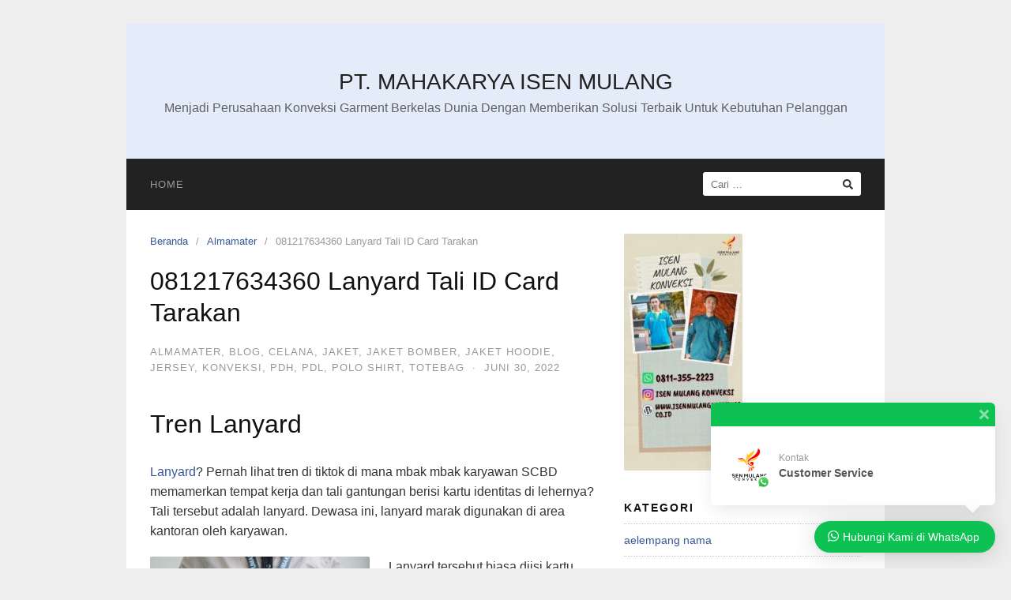

--- FILE ---
content_type: text/html; charset=UTF-8
request_url: https://isenmulangkonveksi.co.id/081217634360-lanyard-tali-id-card-tarakan/
body_size: 25489
content:
<!DOCTYPE html>
<html lang="id">

<head>
  <meta charset="UTF-8">
  <meta name="viewport" content="width=device-width,initial-scale=1,minimum-scale=1.0">
  <meta name='robots' content='index, follow, max-image-preview:large, max-snippet:-1, max-video-preview:-1' />

	<!-- This site is optimized with the Yoast SEO plugin v26.7 - https://yoast.com/wordpress/plugins/seo/ -->
	<title>081217634360 Lanyard Tali ID Card Tarakan - PT. MAHAKARYA ISEN MULANG</title>
	<meta name="description" content="Lanyard Tali ID Card Lanyard Kantoran Printing Lanyard Holder Anti Pudar Anti Luntur Tebal Kuat Murah Bergaransi Tarakan" />
	<link rel="canonical" href="https://isenmulangkonveksi.co.id/081217634360-lanyard-tali-id-card-tarakan/" />
	<meta property="og:locale" content="id_ID" />
	<meta property="og:type" content="article" />
	<meta property="og:title" content="081217634360 Lanyard Tali ID Card Tarakan - PT. MAHAKARYA ISEN MULANG" />
	<meta property="og:description" content="Lanyard Tali ID Card Lanyard Kantoran Printing Lanyard Holder Anti Pudar Anti Luntur Tebal Kuat Murah Bergaransi Tarakan" />
	<meta property="og:url" content="https://isenmulangkonveksi.co.id/081217634360-lanyard-tali-id-card-tarakan/" />
	<meta property="og:site_name" content="PT. MAHAKARYA ISEN MULANG" />
	<meta property="article:publisher" content="https://www.facebook.com/isenmulangkonveksi/" />
	<meta property="article:published_time" content="2022-06-30T04:33:13+00:00" />
	<meta property="og:image" content="https://isenmulangkonveksi.co.id/wp-content/uploads/2022/05/Pusat-Grosir-Tali-Lanyard-Dan-Id-Card-Murah.jpg" />
	<meta name="author" content="admin" />
	<meta name="twitter:card" content="summary_large_image" />
	<meta name="twitter:label1" content="Ditulis oleh" />
	<meta name="twitter:data1" content="admin" />
	<meta name="twitter:label2" content="Estimasi waktu membaca" />
	<meta name="twitter:data2" content="2 menit" />
	<script type="application/ld+json" class="yoast-schema-graph">{"@context":"https://schema.org","@graph":[{"@type":"Article","@id":"https://isenmulangkonveksi.co.id/081217634360-lanyard-tali-id-card-tarakan/#article","isPartOf":{"@id":"https://isenmulangkonveksi.co.id/081217634360-lanyard-tali-id-card-tarakan/"},"author":{"name":"admin","@id":"https://isenmulangkonveksi.co.id/#/schema/person/eb3fc2e674142e20da1ca80fb1612f9d"},"headline":"081217634360 Lanyard Tali ID Card Tarakan","datePublished":"2022-06-30T04:33:13+00:00","mainEntityOfPage":{"@id":"https://isenmulangkonveksi.co.id/081217634360-lanyard-tali-id-card-tarakan/"},"wordCount":250,"commentCount":0,"image":{"@id":"https://isenmulangkonveksi.co.id/081217634360-lanyard-tali-id-card-tarakan/#primaryimage"},"thumbnailUrl":"https://isenmulangkonveksi.co.id/wp-content/uploads/2022/05/Pusat-Grosir-Tali-Lanyard-Dan-Id-Card-Murah.jpg","keywords":["konveksi grosir tali lanyard terbaik","pembuatan tali lanyard berkualitas","produsen tali lanyard terpercaya","pusat produksi tali lanyard termurah","vendor tali lanyard Tarakan"],"articleSection":["Almamater","Blog","Celana","Jaket","Jaket Bomber","Jaket Hoodie","jersey","konveksi","PDH","PDL","Polo Shirt","totebag"],"inLanguage":"id","potentialAction":[{"@type":"CommentAction","name":"Comment","target":["https://isenmulangkonveksi.co.id/081217634360-lanyard-tali-id-card-tarakan/#respond"]}]},{"@type":"WebPage","@id":"https://isenmulangkonveksi.co.id/081217634360-lanyard-tali-id-card-tarakan/","url":"https://isenmulangkonveksi.co.id/081217634360-lanyard-tali-id-card-tarakan/","name":"081217634360 Lanyard Tali ID Card Tarakan - PT. MAHAKARYA ISEN MULANG","isPartOf":{"@id":"https://isenmulangkonveksi.co.id/#website"},"primaryImageOfPage":{"@id":"https://isenmulangkonveksi.co.id/081217634360-lanyard-tali-id-card-tarakan/#primaryimage"},"image":{"@id":"https://isenmulangkonveksi.co.id/081217634360-lanyard-tali-id-card-tarakan/#primaryimage"},"thumbnailUrl":"https://isenmulangkonveksi.co.id/wp-content/uploads/2022/05/Pusat-Grosir-Tali-Lanyard-Dan-Id-Card-Murah.jpg","datePublished":"2022-06-30T04:33:13+00:00","author":{"@id":"https://isenmulangkonveksi.co.id/#/schema/person/eb3fc2e674142e20da1ca80fb1612f9d"},"description":"Lanyard Tali ID Card Lanyard Kantoran Printing Lanyard Holder Anti Pudar Anti Luntur Tebal Kuat Murah Bergaransi Tarakan","breadcrumb":{"@id":"https://isenmulangkonveksi.co.id/081217634360-lanyard-tali-id-card-tarakan/#breadcrumb"},"inLanguage":"id","potentialAction":[{"@type":"ReadAction","target":["https://isenmulangkonveksi.co.id/081217634360-lanyard-tali-id-card-tarakan/"]}]},{"@type":"ImageObject","inLanguage":"id","@id":"https://isenmulangkonveksi.co.id/081217634360-lanyard-tali-id-card-tarakan/#primaryimage","url":"https://isenmulangkonveksi.co.id/wp-content/uploads/2022/05/Pusat-Grosir-Tali-Lanyard-Dan-Id-Card-Murah.jpg","contentUrl":"https://isenmulangkonveksi.co.id/wp-content/uploads/2022/05/Pusat-Grosir-Tali-Lanyard-Dan-Id-Card-Murah.jpg","width":645,"height":432,"caption":"Jual Tali Lanyard Dan Id card Custom tarakan"},{"@type":"BreadcrumbList","@id":"https://isenmulangkonveksi.co.id/081217634360-lanyard-tali-id-card-tarakan/#breadcrumb","itemListElement":[{"@type":"ListItem","position":1,"name":"Beranda","item":"https://isenmulangkonveksi.co.id/"},{"@type":"ListItem","position":2,"name":"081217634360 Lanyard Tali ID Card Tarakan"}]},{"@type":"WebSite","@id":"https://isenmulangkonveksi.co.id/#website","url":"https://isenmulangkonveksi.co.id/","name":"PT. MAHAKARYA ISEN MULANG","description":"Menjadi Perusahaan Konveksi Garment Berkelas Dunia Dengan Memberikan Solusi Terbaik Untuk Kebutuhan Pelanggan","potentialAction":[{"@type":"SearchAction","target":{"@type":"EntryPoint","urlTemplate":"https://isenmulangkonveksi.co.id/?s={search_term_string}"},"query-input":{"@type":"PropertyValueSpecification","valueRequired":true,"valueName":"search_term_string"}}],"inLanguage":"id"},{"@type":"Person","@id":"https://isenmulangkonveksi.co.id/#/schema/person/eb3fc2e674142e20da1ca80fb1612f9d","name":"admin","url":"https://isenmulangkonveksi.co.id/author/admin_isen_mulang/"}]}</script>
	<!-- / Yoast SEO plugin. -->


<link rel='dns-prefetch' href='//www.googletagmanager.com' />
<link rel="alternate" type="application/rss+xml" title="PT. MAHAKARYA ISEN MULANG &raquo; Feed" href="https://isenmulangkonveksi.co.id/feed/" />
<link rel="alternate" type="application/rss+xml" title="PT. MAHAKARYA ISEN MULANG &raquo; Umpan Komentar" href="https://isenmulangkonveksi.co.id/comments/feed/" />
<link rel="alternate" type="application/rss+xml" title="PT. MAHAKARYA ISEN MULANG &raquo; 081217634360 Lanyard Tali ID Card Tarakan Umpan Komentar" href="https://isenmulangkonveksi.co.id/081217634360-lanyard-tali-id-card-tarakan/feed/" />
		<!-- This site uses the Google Analytics by MonsterInsights plugin v9.11.1 - Using Analytics tracking - https://www.monsterinsights.com/ -->
							<script src="//www.googletagmanager.com/gtag/js?id=G-FEJF0WLVN5"  data-cfasync="false" data-wpfc-render="false" type="text/javascript" async></script>
			<script data-cfasync="false" data-wpfc-render="false" type="text/javascript">
				var mi_version = '9.11.1';
				var mi_track_user = true;
				var mi_no_track_reason = '';
								var MonsterInsightsDefaultLocations = {"page_location":"https:\/\/isenmulangkonveksi.co.id\/081217634360-lanyard-tali-id-card-tarakan\/"};
								if ( typeof MonsterInsightsPrivacyGuardFilter === 'function' ) {
					var MonsterInsightsLocations = (typeof MonsterInsightsExcludeQuery === 'object') ? MonsterInsightsPrivacyGuardFilter( MonsterInsightsExcludeQuery ) : MonsterInsightsPrivacyGuardFilter( MonsterInsightsDefaultLocations );
				} else {
					var MonsterInsightsLocations = (typeof MonsterInsightsExcludeQuery === 'object') ? MonsterInsightsExcludeQuery : MonsterInsightsDefaultLocations;
				}

								var disableStrs = [
										'ga-disable-G-FEJF0WLVN5',
									];

				/* Function to detect opted out users */
				function __gtagTrackerIsOptedOut() {
					for (var index = 0; index < disableStrs.length; index++) {
						if (document.cookie.indexOf(disableStrs[index] + '=true') > -1) {
							return true;
						}
					}

					return false;
				}

				/* Disable tracking if the opt-out cookie exists. */
				if (__gtagTrackerIsOptedOut()) {
					for (var index = 0; index < disableStrs.length; index++) {
						window[disableStrs[index]] = true;
					}
				}

				/* Opt-out function */
				function __gtagTrackerOptout() {
					for (var index = 0; index < disableStrs.length; index++) {
						document.cookie = disableStrs[index] + '=true; expires=Thu, 31 Dec 2099 23:59:59 UTC; path=/';
						window[disableStrs[index]] = true;
					}
				}

				if ('undefined' === typeof gaOptout) {
					function gaOptout() {
						__gtagTrackerOptout();
					}
				}
								window.dataLayer = window.dataLayer || [];

				window.MonsterInsightsDualTracker = {
					helpers: {},
					trackers: {},
				};
				if (mi_track_user) {
					function __gtagDataLayer() {
						dataLayer.push(arguments);
					}

					function __gtagTracker(type, name, parameters) {
						if (!parameters) {
							parameters = {};
						}

						if (parameters.send_to) {
							__gtagDataLayer.apply(null, arguments);
							return;
						}

						if (type === 'event') {
														parameters.send_to = monsterinsights_frontend.v4_id;
							var hookName = name;
							if (typeof parameters['event_category'] !== 'undefined') {
								hookName = parameters['event_category'] + ':' + name;
							}

							if (typeof MonsterInsightsDualTracker.trackers[hookName] !== 'undefined') {
								MonsterInsightsDualTracker.trackers[hookName](parameters);
							} else {
								__gtagDataLayer('event', name, parameters);
							}
							
						} else {
							__gtagDataLayer.apply(null, arguments);
						}
					}

					__gtagTracker('js', new Date());
					__gtagTracker('set', {
						'developer_id.dZGIzZG': true,
											});
					if ( MonsterInsightsLocations.page_location ) {
						__gtagTracker('set', MonsterInsightsLocations);
					}
										__gtagTracker('config', 'G-FEJF0WLVN5', {"forceSSL":"true","link_attribution":"true"} );
										window.gtag = __gtagTracker;										(function () {
						/* https://developers.google.com/analytics/devguides/collection/analyticsjs/ */
						/* ga and __gaTracker compatibility shim. */
						var noopfn = function () {
							return null;
						};
						var newtracker = function () {
							return new Tracker();
						};
						var Tracker = function () {
							return null;
						};
						var p = Tracker.prototype;
						p.get = noopfn;
						p.set = noopfn;
						p.send = function () {
							var args = Array.prototype.slice.call(arguments);
							args.unshift('send');
							__gaTracker.apply(null, args);
						};
						var __gaTracker = function () {
							var len = arguments.length;
							if (len === 0) {
								return;
							}
							var f = arguments[len - 1];
							if (typeof f !== 'object' || f === null || typeof f.hitCallback !== 'function') {
								if ('send' === arguments[0]) {
									var hitConverted, hitObject = false, action;
									if ('event' === arguments[1]) {
										if ('undefined' !== typeof arguments[3]) {
											hitObject = {
												'eventAction': arguments[3],
												'eventCategory': arguments[2],
												'eventLabel': arguments[4],
												'value': arguments[5] ? arguments[5] : 1,
											}
										}
									}
									if ('pageview' === arguments[1]) {
										if ('undefined' !== typeof arguments[2]) {
											hitObject = {
												'eventAction': 'page_view',
												'page_path': arguments[2],
											}
										}
									}
									if (typeof arguments[2] === 'object') {
										hitObject = arguments[2];
									}
									if (typeof arguments[5] === 'object') {
										Object.assign(hitObject, arguments[5]);
									}
									if ('undefined' !== typeof arguments[1].hitType) {
										hitObject = arguments[1];
										if ('pageview' === hitObject.hitType) {
											hitObject.eventAction = 'page_view';
										}
									}
									if (hitObject) {
										action = 'timing' === arguments[1].hitType ? 'timing_complete' : hitObject.eventAction;
										hitConverted = mapArgs(hitObject);
										__gtagTracker('event', action, hitConverted);
									}
								}
								return;
							}

							function mapArgs(args) {
								var arg, hit = {};
								var gaMap = {
									'eventCategory': 'event_category',
									'eventAction': 'event_action',
									'eventLabel': 'event_label',
									'eventValue': 'event_value',
									'nonInteraction': 'non_interaction',
									'timingCategory': 'event_category',
									'timingVar': 'name',
									'timingValue': 'value',
									'timingLabel': 'event_label',
									'page': 'page_path',
									'location': 'page_location',
									'title': 'page_title',
									'referrer' : 'page_referrer',
								};
								for (arg in args) {
																		if (!(!args.hasOwnProperty(arg) || !gaMap.hasOwnProperty(arg))) {
										hit[gaMap[arg]] = args[arg];
									} else {
										hit[arg] = args[arg];
									}
								}
								return hit;
							}

							try {
								f.hitCallback();
							} catch (ex) {
							}
						};
						__gaTracker.create = newtracker;
						__gaTracker.getByName = newtracker;
						__gaTracker.getAll = function () {
							return [];
						};
						__gaTracker.remove = noopfn;
						__gaTracker.loaded = true;
						window['__gaTracker'] = __gaTracker;
					})();
									} else {
										console.log("");
					(function () {
						function __gtagTracker() {
							return null;
						}

						window['__gtagTracker'] = __gtagTracker;
						window['gtag'] = __gtagTracker;
					})();
									}
			</script>
							<!-- / Google Analytics by MonsterInsights -->
		<style id='wp-img-auto-sizes-contain-inline-css' type='text/css'>
img:is([sizes=auto i],[sizes^="auto," i]){contain-intrinsic-size:3000px 1500px}
/*# sourceURL=wp-img-auto-sizes-contain-inline-css */
</style>
<link rel='stylesheet' id='wptwa-public-css' href='https://isenmulangkonveksi.co.id/wp-content/plugins/wpt-whatsapp/assets/css/public.css?ver=2.2.5' type='text/css' media='all' />
<link rel='stylesheet' id='wptwa-generated-css' href='https://isenmulangkonveksi.co.id/wp-content/plugins/wpt-whatsapp/assets/css/auto-generated-wptwa.css?ver=1729288551' type='text/css' media='all' />
<link rel='stylesheet' id='wp-block-library-css' href='https://isenmulangkonveksi.co.id/wp-includes/css/dist/block-library/style.min.css?ver=6.9' type='text/css' media='all' />
<style id='classic-theme-styles-inline-css' type='text/css'>
/*! This file is auto-generated */
.wp-block-button__link{color:#fff;background-color:#32373c;border-radius:9999px;box-shadow:none;text-decoration:none;padding:calc(.667em + 2px) calc(1.333em + 2px);font-size:1.125em}.wp-block-file__button{background:#32373c;color:#fff;text-decoration:none}
/*# sourceURL=/wp-includes/css/classic-themes.min.css */
</style>
<style id='global-styles-inline-css' type='text/css'>
:root{--wp--preset--aspect-ratio--square: 1;--wp--preset--aspect-ratio--4-3: 4/3;--wp--preset--aspect-ratio--3-4: 3/4;--wp--preset--aspect-ratio--3-2: 3/2;--wp--preset--aspect-ratio--2-3: 2/3;--wp--preset--aspect-ratio--16-9: 16/9;--wp--preset--aspect-ratio--9-16: 9/16;--wp--preset--color--black: #000000;--wp--preset--color--cyan-bluish-gray: #abb8c3;--wp--preset--color--white: #ffffff;--wp--preset--color--pale-pink: #f78da7;--wp--preset--color--vivid-red: #cf2e2e;--wp--preset--color--luminous-vivid-orange: #ff6900;--wp--preset--color--luminous-vivid-amber: #fcb900;--wp--preset--color--light-green-cyan: #7bdcb5;--wp--preset--color--vivid-green-cyan: #00d084;--wp--preset--color--pale-cyan-blue: #8ed1fc;--wp--preset--color--vivid-cyan-blue: #0693e3;--wp--preset--color--vivid-purple: #9b51e0;--wp--preset--gradient--vivid-cyan-blue-to-vivid-purple: linear-gradient(135deg,rgb(6,147,227) 0%,rgb(155,81,224) 100%);--wp--preset--gradient--light-green-cyan-to-vivid-green-cyan: linear-gradient(135deg,rgb(122,220,180) 0%,rgb(0,208,130) 100%);--wp--preset--gradient--luminous-vivid-amber-to-luminous-vivid-orange: linear-gradient(135deg,rgb(252,185,0) 0%,rgb(255,105,0) 100%);--wp--preset--gradient--luminous-vivid-orange-to-vivid-red: linear-gradient(135deg,rgb(255,105,0) 0%,rgb(207,46,46) 100%);--wp--preset--gradient--very-light-gray-to-cyan-bluish-gray: linear-gradient(135deg,rgb(238,238,238) 0%,rgb(169,184,195) 100%);--wp--preset--gradient--cool-to-warm-spectrum: linear-gradient(135deg,rgb(74,234,220) 0%,rgb(151,120,209) 20%,rgb(207,42,186) 40%,rgb(238,44,130) 60%,rgb(251,105,98) 80%,rgb(254,248,76) 100%);--wp--preset--gradient--blush-light-purple: linear-gradient(135deg,rgb(255,206,236) 0%,rgb(152,150,240) 100%);--wp--preset--gradient--blush-bordeaux: linear-gradient(135deg,rgb(254,205,165) 0%,rgb(254,45,45) 50%,rgb(107,0,62) 100%);--wp--preset--gradient--luminous-dusk: linear-gradient(135deg,rgb(255,203,112) 0%,rgb(199,81,192) 50%,rgb(65,88,208) 100%);--wp--preset--gradient--pale-ocean: linear-gradient(135deg,rgb(255,245,203) 0%,rgb(182,227,212) 50%,rgb(51,167,181) 100%);--wp--preset--gradient--electric-grass: linear-gradient(135deg,rgb(202,248,128) 0%,rgb(113,206,126) 100%);--wp--preset--gradient--midnight: linear-gradient(135deg,rgb(2,3,129) 0%,rgb(40,116,252) 100%);--wp--preset--font-size--small: 13px;--wp--preset--font-size--medium: 20px;--wp--preset--font-size--large: 36px;--wp--preset--font-size--x-large: 42px;--wp--preset--spacing--20: 0.44rem;--wp--preset--spacing--30: 0.67rem;--wp--preset--spacing--40: 1rem;--wp--preset--spacing--50: 1.5rem;--wp--preset--spacing--60: 2.25rem;--wp--preset--spacing--70: 3.38rem;--wp--preset--spacing--80: 5.06rem;--wp--preset--shadow--natural: 6px 6px 9px rgba(0, 0, 0, 0.2);--wp--preset--shadow--deep: 12px 12px 50px rgba(0, 0, 0, 0.4);--wp--preset--shadow--sharp: 6px 6px 0px rgba(0, 0, 0, 0.2);--wp--preset--shadow--outlined: 6px 6px 0px -3px rgb(255, 255, 255), 6px 6px rgb(0, 0, 0);--wp--preset--shadow--crisp: 6px 6px 0px rgb(0, 0, 0);}:where(.is-layout-flex){gap: 0.5em;}:where(.is-layout-grid){gap: 0.5em;}body .is-layout-flex{display: flex;}.is-layout-flex{flex-wrap: wrap;align-items: center;}.is-layout-flex > :is(*, div){margin: 0;}body .is-layout-grid{display: grid;}.is-layout-grid > :is(*, div){margin: 0;}:where(.wp-block-columns.is-layout-flex){gap: 2em;}:where(.wp-block-columns.is-layout-grid){gap: 2em;}:where(.wp-block-post-template.is-layout-flex){gap: 1.25em;}:where(.wp-block-post-template.is-layout-grid){gap: 1.25em;}.has-black-color{color: var(--wp--preset--color--black) !important;}.has-cyan-bluish-gray-color{color: var(--wp--preset--color--cyan-bluish-gray) !important;}.has-white-color{color: var(--wp--preset--color--white) !important;}.has-pale-pink-color{color: var(--wp--preset--color--pale-pink) !important;}.has-vivid-red-color{color: var(--wp--preset--color--vivid-red) !important;}.has-luminous-vivid-orange-color{color: var(--wp--preset--color--luminous-vivid-orange) !important;}.has-luminous-vivid-amber-color{color: var(--wp--preset--color--luminous-vivid-amber) !important;}.has-light-green-cyan-color{color: var(--wp--preset--color--light-green-cyan) !important;}.has-vivid-green-cyan-color{color: var(--wp--preset--color--vivid-green-cyan) !important;}.has-pale-cyan-blue-color{color: var(--wp--preset--color--pale-cyan-blue) !important;}.has-vivid-cyan-blue-color{color: var(--wp--preset--color--vivid-cyan-blue) !important;}.has-vivid-purple-color{color: var(--wp--preset--color--vivid-purple) !important;}.has-black-background-color{background-color: var(--wp--preset--color--black) !important;}.has-cyan-bluish-gray-background-color{background-color: var(--wp--preset--color--cyan-bluish-gray) !important;}.has-white-background-color{background-color: var(--wp--preset--color--white) !important;}.has-pale-pink-background-color{background-color: var(--wp--preset--color--pale-pink) !important;}.has-vivid-red-background-color{background-color: var(--wp--preset--color--vivid-red) !important;}.has-luminous-vivid-orange-background-color{background-color: var(--wp--preset--color--luminous-vivid-orange) !important;}.has-luminous-vivid-amber-background-color{background-color: var(--wp--preset--color--luminous-vivid-amber) !important;}.has-light-green-cyan-background-color{background-color: var(--wp--preset--color--light-green-cyan) !important;}.has-vivid-green-cyan-background-color{background-color: var(--wp--preset--color--vivid-green-cyan) !important;}.has-pale-cyan-blue-background-color{background-color: var(--wp--preset--color--pale-cyan-blue) !important;}.has-vivid-cyan-blue-background-color{background-color: var(--wp--preset--color--vivid-cyan-blue) !important;}.has-vivid-purple-background-color{background-color: var(--wp--preset--color--vivid-purple) !important;}.has-black-border-color{border-color: var(--wp--preset--color--black) !important;}.has-cyan-bluish-gray-border-color{border-color: var(--wp--preset--color--cyan-bluish-gray) !important;}.has-white-border-color{border-color: var(--wp--preset--color--white) !important;}.has-pale-pink-border-color{border-color: var(--wp--preset--color--pale-pink) !important;}.has-vivid-red-border-color{border-color: var(--wp--preset--color--vivid-red) !important;}.has-luminous-vivid-orange-border-color{border-color: var(--wp--preset--color--luminous-vivid-orange) !important;}.has-luminous-vivid-amber-border-color{border-color: var(--wp--preset--color--luminous-vivid-amber) !important;}.has-light-green-cyan-border-color{border-color: var(--wp--preset--color--light-green-cyan) !important;}.has-vivid-green-cyan-border-color{border-color: var(--wp--preset--color--vivid-green-cyan) !important;}.has-pale-cyan-blue-border-color{border-color: var(--wp--preset--color--pale-cyan-blue) !important;}.has-vivid-cyan-blue-border-color{border-color: var(--wp--preset--color--vivid-cyan-blue) !important;}.has-vivid-purple-border-color{border-color: var(--wp--preset--color--vivid-purple) !important;}.has-vivid-cyan-blue-to-vivid-purple-gradient-background{background: var(--wp--preset--gradient--vivid-cyan-blue-to-vivid-purple) !important;}.has-light-green-cyan-to-vivid-green-cyan-gradient-background{background: var(--wp--preset--gradient--light-green-cyan-to-vivid-green-cyan) !important;}.has-luminous-vivid-amber-to-luminous-vivid-orange-gradient-background{background: var(--wp--preset--gradient--luminous-vivid-amber-to-luminous-vivid-orange) !important;}.has-luminous-vivid-orange-to-vivid-red-gradient-background{background: var(--wp--preset--gradient--luminous-vivid-orange-to-vivid-red) !important;}.has-very-light-gray-to-cyan-bluish-gray-gradient-background{background: var(--wp--preset--gradient--very-light-gray-to-cyan-bluish-gray) !important;}.has-cool-to-warm-spectrum-gradient-background{background: var(--wp--preset--gradient--cool-to-warm-spectrum) !important;}.has-blush-light-purple-gradient-background{background: var(--wp--preset--gradient--blush-light-purple) !important;}.has-blush-bordeaux-gradient-background{background: var(--wp--preset--gradient--blush-bordeaux) !important;}.has-luminous-dusk-gradient-background{background: var(--wp--preset--gradient--luminous-dusk) !important;}.has-pale-ocean-gradient-background{background: var(--wp--preset--gradient--pale-ocean) !important;}.has-electric-grass-gradient-background{background: var(--wp--preset--gradient--electric-grass) !important;}.has-midnight-gradient-background{background: var(--wp--preset--gradient--midnight) !important;}.has-small-font-size{font-size: var(--wp--preset--font-size--small) !important;}.has-medium-font-size{font-size: var(--wp--preset--font-size--medium) !important;}.has-large-font-size{font-size: var(--wp--preset--font-size--large) !important;}.has-x-large-font-size{font-size: var(--wp--preset--font-size--x-large) !important;}
:where(.wp-block-post-template.is-layout-flex){gap: 1.25em;}:where(.wp-block-post-template.is-layout-grid){gap: 1.25em;}
:where(.wp-block-term-template.is-layout-flex){gap: 1.25em;}:where(.wp-block-term-template.is-layout-grid){gap: 1.25em;}
:where(.wp-block-columns.is-layout-flex){gap: 2em;}:where(.wp-block-columns.is-layout-grid){gap: 2em;}
:root :where(.wp-block-pullquote){font-size: 1.5em;line-height: 1.6;}
/*# sourceURL=global-styles-inline-css */
</style>
<link rel='stylesheet' id='landingpress-css' href='https://isenmulangkonveksi.co.id/wp-content/themes/landingpress-wp/style.css?ver=3.4.6' type='text/css' media='all' />
<script type="text/javascript" src="https://isenmulangkonveksi.co.id/wp-includes/js/jquery/jquery.min.js?ver=3.7.1" id="jquery-core-js"></script>
<script type="text/javascript" src="https://isenmulangkonveksi.co.id/wp-includes/js/jquery/jquery-migrate.min.js?ver=3.4.1" id="jquery-migrate-js"></script>
<script type="text/javascript" src="https://isenmulangkonveksi.co.id/wp-content/plugins/google-analytics-for-wordpress/assets/js/frontend-gtag.min.js?ver=9.11.1" id="monsterinsights-frontend-script-js" async="async" data-wp-strategy="async"></script>
<script data-cfasync="false" data-wpfc-render="false" type="text/javascript" id='monsterinsights-frontend-script-js-extra'>/* <![CDATA[ */
var monsterinsights_frontend = {"js_events_tracking":"true","download_extensions":"doc,pdf,ppt,zip,xls,docx,pptx,xlsx","inbound_paths":"[{\"path\":\"\\\/go\\\/\",\"label\":\"affiliate\"},{\"path\":\"\\\/recommend\\\/\",\"label\":\"affiliate\"}]","home_url":"https:\/\/isenmulangkonveksi.co.id","hash_tracking":"false","v4_id":"G-FEJF0WLVN5"};/* ]]> */
</script>
<link rel='shortlink' href='https://isenmulangkonveksi.co.id/?p=5944' />
<meta name="generator" content="Site Kit by Google 1.151.0" /><!-- Facebook Pixel Code -->
<script>
!function(f,b,e,v,n,t,s)
{if(f.fbq)return;n=f.fbq=function(){n.callMethod?
n.callMethod.apply(n,arguments):n.queue.push(arguments)};
if(!f._fbq)f._fbq=n;n.push=n;n.loaded=!0;n.version='2.0';
n.queue=[];t=b.createElement(e);t.async=!0;
t.src=v;s=b.getElementsByTagName(e)[0];
s.parentNode.insertBefore(t,s)}(window, document,'script',
'https://connect.facebook.net/en_US/fbevents.js');
fbq('init', '551338782959428');
fbq('track', 'PageView');
</script>
<noscript><img height="1" width="1" style="display:none"
src="https://www.facebook.com/tr?id=551338782959428&ev=PageView&noscript=1"
/></noscript>
<!-- End Facebook Pixel Code --><meta name="google-site-verification" content="0NNk_iYVMz91AFhY_9Wsj-R-3FPdBrgxm-dybyKU2Q8" />

<!-- Google Tag Manager -->
<script>(function(w,d,s,l,i){w[l]=w[l]||[];w[l].push({'gtm.start':
new Date().getTime(),event:'gtm.js'});var f=d.getElementsByTagName(s)[0],
j=d.createElement(s),dl=l!='dataLayer'?'&l='+l:'';j.async=true;j.src=
'https://www.googletagmanager.com/gtm.js?id='+i+dl;f.parentNode.insertBefore(j,f);
})(window,document,'script','dataLayer','GTM-P84MSTDX');</script>
<!-- End Google Tag Manager -->

<!-- Event snippet for Tombol WhatsApp conversion page
In your html page, add the snippet and call gtag_report_conversion when someone clicks on the chosen link or button. -->
<script>
function gtag_report_conversion(url) {
  var callback = function () {
    if (typeof(url) != 'undefined') {
      window.location = url;
    }
  };
  gtag('event', 'conversion', {
      'send_to': 'AW-11227088237/OfdDCOa5xsEZEO2Kv-kp',
      'event_callback': callback
  });
  return false;
}
</script>

<meta name="generator" content="Elementor 3.34.1; features: additional_custom_breakpoints; settings: css_print_method-internal, google_font-enabled, font_display-auto">
			<style>
				.e-con.e-parent:nth-of-type(n+4):not(.e-lazyloaded):not(.e-no-lazyload),
				.e-con.e-parent:nth-of-type(n+4):not(.e-lazyloaded):not(.e-no-lazyload) * {
					background-image: none !important;
				}
				@media screen and (max-height: 1024px) {
					.e-con.e-parent:nth-of-type(n+3):not(.e-lazyloaded):not(.e-no-lazyload),
					.e-con.e-parent:nth-of-type(n+3):not(.e-lazyloaded):not(.e-no-lazyload) * {
						background-image: none !important;
					}
				}
				@media screen and (max-height: 640px) {
					.e-con.e-parent:nth-of-type(n+2):not(.e-lazyloaded):not(.e-no-lazyload),
					.e-con.e-parent:nth-of-type(n+2):not(.e-lazyloaded):not(.e-no-lazyload) * {
						background-image: none !important;
					}
				}
			</style>
			<style type="text/css">
svg { width: 1em; height: 1em; fill: currentColor; display: inline-block; vertical-align: middle; margin-top: -2px; }  /* Customizer Debug is ON */ 
</style>
<link rel="icon" href="https://isenmulangkonveksi.co.id/wp-content/uploads/2020/08/LOGO-ISEN-MULANG-KONVEKSI-2-1-150x150.png" sizes="32x32" />
<link rel="icon" href="https://isenmulangkonveksi.co.id/wp-content/uploads/2020/08/LOGO-ISEN-MULANG-KONVEKSI-2-1-300x300.png" sizes="192x192" />
<link rel="apple-touch-icon" href="https://isenmulangkonveksi.co.id/wp-content/uploads/2020/08/LOGO-ISEN-MULANG-KONVEKSI-2-1-300x300.png" />
<meta name="msapplication-TileImage" content="https://isenmulangkonveksi.co.id/wp-content/uploads/2020/08/LOGO-ISEN-MULANG-KONVEKSI-2-1-300x300.png" />
  <!-- Facebook Pixel Code -->
  <script>
    ! function(f, b, e, v, n, t, s) {
      if (f.fbq) return;
      n = f.fbq = function() {
        n.callMethod ?
          n.callMethod.apply(n, arguments) : n.queue.push(arguments)
      };
      if (!f._fbq) f._fbq = n;
      n.push = n;
      n.loaded = !0;
      n.version = '2.0';
      n.queue = [];
      t = b.createElement(e);
      t.async = !0;
      t.src = v;
      s = b.getElementsByTagName(e)[0];
      s.parentNode.insertBefore(t, s)
    }(window,
      document, 'script', 'https://connect.facebook.net/en_US/fbevents.js');
          fbq('init', '551338782959428');
        fbq('track', 'PageView', {
      "source": "landingpress",
      "version": "3.4.6"
    });
    </script>
<!-- End Facebook Pixel Code -->
</head>

<body data-rsssl=1 class="wp-singular post-template-default single single-post postid-5944 single-format-standard wp-theme-landingpress-wp header-active header-menu-active header-menu-sticky header-menu-after footer-active elementor-default elementor-kit-7">
  <!-- Google Tag Manager (noscript) -->
<noscript><iframe src="https://www.googletagmanager.com/ns.html?id=GTM-P84MSTDX"
height="0" width="0" style="display:none;visibility:hidden"></iframe></noscript>
<!-- End Google Tag Manager (noscript) -->
    <a class="skip-link screen-reader-text" href="#content">Langsung ke konten</a>
  <div class="site-canvas">
        <div id="page" class="site-container">  <header id="masthead" class="site-header">
	<div class="site-branding clearfix site-header-align-center site-header-image-inactive">
				<div class="container">
			<div class="site-title clearfix">
									<div class="site-title">
						<a class="header-text" href="https://isenmulangkonveksi.co.id/" rel="home">
							PT. MAHAKARYA ISEN MULANG						</a>
					</div>
					<p class="site-description">Menjadi Perusahaan Konveksi Garment Berkelas Dunia Dengan Memberikan Solusi Terbaik Untuk Kebutuhan Pelanggan</p>
											</div>
		</div>
	</div>
	</header>
<div class="site-inner">
      <nav id="site-navigation" class="main-navigation  main-navigation-logo-no main-navigation-cart-no">
	<div class="container">
		<div class="menu-overlay"></div>
		<button class="menu-toggle" aria-controls="header-menu" aria-expanded="false"><span class="menu-toggle-text">MENU</span><span class="menu-icon"><svg xmlns="http://www.w3.org/2000/svg" viewBox="0 0 448 512"><path d="M16 132h416c8.837 0 16-7.163 16-16V76c0-8.837-7.163-16-16-16H16C7.163 60 0 67.163 0 76v40c0 8.837 7.163 16 16 16zm0 160h416c8.837 0 16-7.163 16-16v-40c0-8.837-7.163-16-16-16H16c-8.837 0-16 7.163-16 16v40c0 8.837 7.163 16 16 16zm0 160h416c8.837 0 16-7.163 16-16v-40c0-8.837-7.163-16-16-16H16c-8.837 0-16 7.163-16 16v40c0 8.837 7.163 16 16 16z"/></svg></span></button>
						<div class="header-menu-container"><ul id="header-menu" class="header-menu menu nav-menu clearfix"><li id="menu-item-1806" class="menu-item menu-item-type-custom menu-item-object-custom menu-item-home menu-item-1806"><a href="https://isenmulangkonveksi.co.id/">Home</a></li>
<li class="header-searchform"><form method="get" class="search-form" action="https://isenmulangkonveksi.co.id/">
				<label>
					<span class="screen-reader-text">Cari untuk:</span>
					<input type="search" class="search-field" placeholder="Cari &hellip;" value="" name="s" />
				</label>
				<input type="submit" class="search-submit" value="Cari" />
			</form></li></ul></div>	</div>
</nav>
    <div id="content" class="site-content">
    <div class="container">
      <div id="primary" class="content-area">
  <main id="main" class="site-main">
    <nav class="breadcrumb clearfix"><ul><li><a href="https://isenmulangkonveksi.co.id">Beranda</a></li><li><a href="https://isenmulangkonveksi.co.id/category/almamater/">Almamater</a></li><li>081217634360 Lanyard Tali ID Card Tarakan</li></ul></nav>
<article id="post-5944" class="entry-post post-5944 post type-post status-publish format-standard category-almamater category-blog category-celana category-jaket category-jaket-bomber category-jaket-hoodie category-jersey category-konveksi category-pdh category-pdl category-polo-shirt category-totebag tag-konveksi-grosir-tali-lanyard-terbaik tag-pembuatan-tali-lanyard-berkualitas tag-produsen-tali-lanyard-terpercaya tag-pusat-produksi-tali-lanyard-termurah tag-vendor-tali-lanyard-tarakan entry">
	<header class="entry-header">
		<h1 class="entry-title">081217634360 Lanyard Tali ID Card Tarakan</h1><div class="entry-meta"><span class="cat-links"><a href="https://isenmulangkonveksi.co.id/category/almamater/" >Almamater</a>, <a href="https://isenmulangkonveksi.co.id/category/blog/" >Blog</a>, <a href="https://isenmulangkonveksi.co.id/category/celana/" >Celana</a>, <a href="https://isenmulangkonveksi.co.id/category/jaket/" >Jaket</a>, <a href="https://isenmulangkonveksi.co.id/category/jaket-bomber/" >Jaket Bomber</a>, <a href="https://isenmulangkonveksi.co.id/category/jaket-hoodie/" >Jaket Hoodie</a>, <a href="https://isenmulangkonveksi.co.id/category/jersey/" >jersey</a>, <a href="https://isenmulangkonveksi.co.id/category/konveksi/" >konveksi</a>, <a href="https://isenmulangkonveksi.co.id/category/pdh/" >PDH</a>, <a href="https://isenmulangkonveksi.co.id/category/pdl/" >PDL</a>, <a href="https://isenmulangkonveksi.co.id/category/polo-shirt/" >Polo Shirt</a>, <a href="https://isenmulangkonveksi.co.id/category/konveksi/totebag/" >totebag</a></span><span class="meta-sep">&middot;</span><span class="time-link"><time class="entry-date published updated" datetime="2022-06-30T04:33:13+07:00">Juni 30, 2022</time></span></div>	</header>
		<div class="entry-content">
		<h1>Tren Lanyard</h1>
<p><a href="https://isenmulangkonveksi.co.id/">Lanyard</a>? Pernah lihat tren di tiktok di mana mbak mbak karyawan SCBD memamerkan tempat kerja dan tali gantungan berisi kartu identitas di lehernya? Tali tersebut adalah lanyard. Dewasa ini, lanyard marak digunakan di area kantoran oleh karyawan.</p>
<p><img fetchpriority="high" decoding="async" class="wp-image-4833 alignleft" src="https://isenmulangkonveksi.co.id/wp-content/uploads/2022/05/Pusat-Grosir-Tali-Lanyard-Dan-Id-Card-Murah.jpg" alt="Jual Tali Lanyard Dan Id card Custom tarakan" width="278" height="186" /></p>
<p>Lanyard tersebut biasa diisi kartu identitas pekerja. Tak jarang juga diselipkan beberapa kartu atm dan selembar uang di dalamnya. Banyak kemudahan yang ditawarkan, sehingga lanyard menjadi salah satu item wajib bagi karyawan hits yang <strong>anti</strong> <strong>ribet</strong>! Selain itu, lanyard masih memiliki fungsi lainnya. Apa aja? Kita bahas yaaa</p>
<p>&nbsp;</p>
<p>&nbsp;</p>
<h2>1. Informasi</h2>
<p>Penggunaan ID Card dalam lanyard memudahkan konsumen dalam mengenali anda. Karena<strong> informasi</strong> yang terpampang dalam ID Card. Hal ini tanpa sadar membangun keterbukaan terhadap konsumen.</p>
<h3>2. Branding</h3>
<p><a href="https://isenmulangkonveksi.co.id/">Lanyard</a> perusahaan dengan desain logo dan nama perusahaan di seluruh bagian memudahkan setiap orang untuk mengenali asal perusaahaan dari karyawan tersebut. Kejadian ini bisa dimanfaatkan sebagai<em> free <strong>branding</strong></em> bagi perusahaan.</p>
<h4>3. Kerapihan</h4>
<p>Karyawan yang mengenakan lanyard sudah pasti terlihat lebih rapi, kompak, dan teratur karena <strong>keseragaman</strong> <a href="https://isenmulangkonveksi.co.id/">lanyard</a> yang digunakan.</p>
<h5>4. Praktis</h5>
<p>Alat tulis seperti pensil atau pulpen juga bisa dikaitkan di <a href="https://isenmulangkonveksi.co.id/">lanyard</a>, sehingga <strong>memudahkan</strong> ketika anda sedang di luar kantor dan tidak mungkin membawa sekotak alat tulis bersama anda.</p>
<h6>5. Safety</h6>
<p>Untuk alasan <em>safety</em>. Saat anda berada di tempat ramai dan perlu menghampiri kelompok anda, <a href="https://isenmulangkonveksi.co.id/">lanyard</a> memudahkan anda untuk <strong>mengenali</strong> kelompok anda.</p>
<p>&nbsp;</p>
<p><img decoding="async" class="wp-image-4850 alignleft" src="https://isenmulangkonveksi.co.id/wp-content/uploads/2022/05/Jasa-Bikin-Tali-Lanyard-Terlengkap.png" alt="Cetak Tali Lanyard Dan Holder tarakan" width="400" height="400" /></p>
<p><img loading="lazy" decoding="async" class="wp-image-4849 alignnone" src="https://isenmulangkonveksi.co.id/wp-content/uploads/2022/05/Jual-Tali-Lanyard-Custom-Terbaik.jpg" alt="Tali Lanyard Sablon Berkualitas Tarakan" width="400" height="400" /></p>
<p>&nbsp;</p>
<p style="text-align: center;"><strong>Cari <a href="https://isenmulangkonveksi.co.id/">Lanyard Printing</a> Recommended Anti Pudar Anti Luntur?</strong></p>
<p style="text-align: center;"><strong>GA USAH BINGUNG LAGI, LANGSUNG<a href="https://api.whatsapp.com/send/?phone=6281217634360&amp;text=Saya%20lihat%20iklan%20dari%20website%20mau%20tanya%20tanya%20lanyard%20dong"> SERAHKAN</a> AJA KE AHLINYA</strong></p>
<p style="text-align: center;"><strong> Hubungi</strong></p>
<p style="text-align: center;"><strong>Whatsapp: <a href="https://api.whatsapp.com/send/?phone=6281217634360&amp;text=Saya%20lihat%20iklan%20dari%20website%20mau%20tanya%20tanya%20lanyard%20dong">0812-1763-4360</a></strong></p>
<p style="text-align: center;"><strong>Instagram: <a href="https://instagram.com/isenmulangkonveksi?igshid=YmMyMTA2M2Y=">@isenmulangkonveksi</a></strong></p>
<p style="text-align: center;"><strong>Website: <a href="https://isenmulangkonveksi.co.id/">isenmulangkonveksi.co.id</a></strong></p>
<p>&nbsp;</p>
	</div>
	<div class="share-social"><span class="share-label">Bagikan ini <svg xmlns="http://www.w3.org/2000/svg" viewBox="0 0 448 512"><path d="M313.941 216H12c-6.627 0-12 5.373-12 12v56c0 6.627 5.373 12 12 12h301.941v46.059c0 21.382 25.851 32.09 40.971 16.971l86.059-86.059c9.373-9.373 9.373-24.569 0-33.941l-86.059-86.059c-15.119-15.119-40.971-4.411-40.971 16.971V216z"/></svg></span><a class="share-link share-facebook" rel="nofollow" target="_blank" href="https://www.facebook.com/sharer/sharer.php?u=https://isenmulangkonveksi.co.id/081217634360-lanyard-tali-id-card-tarakan/"><svg xmlns="http://www.w3.org/2000/svg" viewBox="0 0 512 512"><path d="M504 256C504 119 393 8 256 8S8 119 8 256c0 123.78 90.69 226.38 209.25 245V327.69h-63V256h63v-54.64c0-62.15 37-96.48 93.67-96.48 27.14 0 55.52 4.84 55.52 4.84v61h-31.28c-30.8 0-40.41 19.12-40.41 38.73V256h68.78l-11 71.69h-57.78V501C413.31 482.38 504 379.78 504 256z"/></svg> Facebook</a><a class="share-link share-twitter" rel="nofollow" target="_blank" href="https://twitter.com/intent/tweet?text=081217634360+Lanyard+Tali+ID+Card+Tarakan&amp;url=https://isenmulangkonveksi.co.id/081217634360-lanyard-tali-id-card-tarakan/&amp;via=PT.+MAHAKARYA+ISEN+MULANG"><svg xmlns="http://www.w3.org/2000/svg" viewBox="0 0 512 512"><path d="M459.37 151.716c.325 4.548.325 9.097.325 13.645 0 138.72-105.583 298.558-298.558 298.558-59.452 0-114.68-17.219-161.137-47.106 8.447.974 16.568 1.299 25.34 1.299 49.055 0 94.213-16.568 130.274-44.832-46.132-.975-84.792-31.188-98.112-72.772 6.498.974 12.995 1.624 19.818 1.624 9.421 0 18.843-1.3 27.614-3.573-48.081-9.747-84.143-51.98-84.143-102.985v-1.299c13.969 7.797 30.214 12.67 47.431 13.319-28.264-18.843-46.781-51.005-46.781-87.391 0-19.492 5.197-37.36 14.294-52.954 51.655 63.675 129.3 105.258 216.365 109.807-1.624-7.797-2.599-15.918-2.599-24.04 0-57.828 46.782-104.934 104.934-104.934 30.213 0 57.502 12.67 76.67 33.137 23.715-4.548 46.456-13.32 66.599-25.34-7.798 24.366-24.366 44.833-46.132 57.827 21.117-2.273 41.584-8.122 60.426-16.243-14.292 20.791-32.161 39.308-52.628 54.253z"/></svg> Twitter</a><a class="share-link share-whatsapp" rel="nofollow" target="_blank" href="https://api.whatsapp.com/send?text=081217634360%20Lanyard%20Tali%20ID%20Card%20Tarakan%20https%3A%2F%2Fisenmulangkonveksi.co.id%2F081217634360-lanyard-tali-id-card-tarakan%2F"><svg xmlns="http://www.w3.org/2000/svg" viewBox="0 0 448 512"><path d="M380.9 97.1C339 55.1 283.2 32 223.9 32c-122.4 0-222 99.6-222 222 0 39.1 10.2 77.3 29.6 111L0 480l117.7-30.9c32.4 17.7 68.9 27 106.1 27h.1c122.3 0 224.1-99.6 224.1-222 0-59.3-25.2-115-67.1-157zm-157 341.6c-33.2 0-65.7-8.9-94-25.7l-6.7-4-69.8 18.3L72 359.2l-4.4-7c-18.5-29.4-28.2-63.3-28.2-98.2 0-101.7 82.8-184.5 184.6-184.5 49.3 0 95.6 19.2 130.4 54.1 34.8 34.9 56.2 81.2 56.1 130.5 0 101.8-84.9 184.6-186.6 184.6zm101.2-138.2c-5.5-2.8-32.8-16.2-37.9-18-5.1-1.9-8.8-2.8-12.5 2.8-3.7 5.6-14.3 18-17.6 21.8-3.2 3.7-6.5 4.2-12 1.4-32.6-16.3-54-29.1-75.5-66-5.7-9.8 5.7-9.1 16.3-30.3 1.8-3.7.9-6.9-.5-9.7-1.4-2.8-12.5-30.1-17.1-41.2-4.5-10.8-9.1-9.3-12.5-9.5-3.2-.2-6.9-.2-10.6-.2-3.7 0-9.7 1.4-14.8 6.9-5.1 5.6-19.4 19-19.4 46.3 0 27.3 19.9 53.7 22.6 57.4 2.8 3.7 39.1 59.7 94.8 83.8 35.2 15.2 49 16.5 66.6 13.9 10.7-1.6 32.8-13.4 37.4-26.4 4.6-13 4.6-24.1 3.2-26.4-1.3-2.5-5-3.9-10.5-6.6z"/></svg> WhatsApp</a></div><footer class="entry-footer"><div class="entry-meta"><span>Tag:</span> <a href="https://isenmulangkonveksi.co.id/tag/konveksi-grosir-tali-lanyard-terbaik/">#konveksi grosir tali lanyard terbaik</a> <a href="https://isenmulangkonveksi.co.id/tag/pembuatan-tali-lanyard-berkualitas/">#pembuatan tali lanyard berkualitas</a> <a href="https://isenmulangkonveksi.co.id/tag/produsen-tali-lanyard-terpercaya/">#produsen tali lanyard terpercaya</a> <a href="https://isenmulangkonveksi.co.id/tag/pusat-produksi-tali-lanyard-termurah/">#pusat produksi tali lanyard termurah</a> <a href="https://isenmulangkonveksi.co.id/tag/vendor-tali-lanyard-tarakan/">#vendor tali lanyard Tarakan</a></div></footer></article>
  <div class="related-posts">
    <h3>Pos Terkait</h3>
    <ul class="clearfix">
              <li class="blog-layout-gallery-2cols">
          <div class="blog-section-image">
            <a href="https://isenmulangkonveksi.co.id/k0nv3k5i-k3m3j4-ny4m4n-d1p4k4i/" class="entry-image-link"><img width="300" height="200" src="https://isenmulangkonveksi.co.id/wp-content/uploads/2025/12/copy_09DFAC3F-A56E-4FA8-9043-5F153C152395-1-300x200.jpeg" class="entry-image" alt="K0NV3K5I K3M3J4 NY4M4N D1P4K4I" decoding="async" /></a>          </div>
          <div class="blog-section-content">
            <h4><a href="https://isenmulangkonveksi.co.id/k0nv3k5i-k3m3j4-ny4m4n-d1p4k4i/" rel="bookmark">K0NV3K5I K3M3J4 NY4M4N D1P4K4I</a></h4>            <p>Layanan pembuatan kemeja yang dirancang dengan mengutamakan kenyamanan pengguna dalam berbagai aktivitas. Kemeja diproduksi menggunakan bahan berkualitas yang adem, lembut, dan mampu menyerap keringat dengan baik sehingga tetap nyaman digunakan dalam waktu lama. Selain itu, pola kemeja dibuat presisi agar pas di badan dan tidak membatasi ruang gerak, didukung dengan jahitan rapi serta kuat. Dengan &hellip;</p>
          </div>
        </li>
              <li class="blog-layout-gallery-2cols">
          <div class="blog-section-image">
            <a href="https://isenmulangkonveksi.co.id/k3m3j4-pu7ih-5l1m-y4ng-7id4k-mud4h-ku5u7/" class="entry-image-link"><img width="300" height="200" src="https://isenmulangkonveksi.co.id/wp-content/uploads/2025/11/copy_B6286F68-5B89-42E1-98C5-09AC2A49F22D-1-300x200.jpeg" class="entry-image" alt="K3M3J4 PU7IH 5L1M Y4NG 7ID4K MUD4H KU5U7" decoding="async" /></a>          </div>
          <div class="blog-section-content">
            <h4><a href="https://isenmulangkonveksi.co.id/k3m3j4-pu7ih-5l1m-y4ng-7id4k-mud4h-ku5u7/" rel="bookmark">K3M3J4 PU7IH 5L1M Y4NG 7ID4K MUD4H KU5U7</a></h4>            <p>Kemeja putih slim fit yang tidak mudah kusut menjadi pilihan tepat bagi mereka yang mengutamakan penampilan rapi sekaligus praktis. Warna putih menghadirkan kesan bersih dan formal, sehingga mudah dipadukan dengan berbagai jenis bawahan, baik celana formal maupun jeans casual. Model slim fit memberikan potongan yang mengikuti lekuk tubuh, membuat pemakainya terlihat lebih modern dan proporsional. &hellip;</p>
          </div>
        </li>
              <li class="blog-layout-gallery-2cols">
          <div class="blog-section-image">
                      </div>
          <div class="blog-section-content">
                        <p>custom topi murah free desain di germant Topi Topi adalah suatu jenis penutup kepala. Penggunaan Topi dimaksudkan untuk beberapa alasan. Umumnya digunakan sebagai pelindung dari sinar matahari dan aksesoris pakaian. Topi juga dapat digunakan sebagai media promosi perusahan dan souvenir untuk dibagikan kepada pelanggan maupun khalayak lain.  Bahan 1.twill Bersama dengan satin dan tenunan polos, &hellip;</p>
          </div>
        </li>
              <li class="blog-layout-gallery-2cols">
          <div class="blog-section-image">
                      </div>
          <div class="blog-section-content">
            <h4><a href="https://isenmulangkonveksi.co.id/seragam-olahraga-murah-berkualitas-di-palangkaraya/" rel="bookmark">Seragam Olahraga Murah Berkualitas di Palangkaraya</a></h4>            <p>&nbsp; Seragam olah raga sekolah merupakan pakaian berupa kaos atau training yang khusus digunakan pada saat para siswa melakukan aktivitas olahraga di sekolah. &nbsp; Berikut ini adalah lima fungsi menggunakan pakaian olahraga yang tepat. Keawetan pakaian Kenyamanan Mampu menyerap keringat dan breathable Perlindungan dari lingkungan Memaksimalkan gerakan &nbsp; Seragam olahraga sekolah biasanya terbuat dari bahan &hellip;</p>
          </div>
        </li>
              <li class="blog-layout-gallery-2cols">
          <div class="blog-section-image">
            <a href="https://isenmulangkonveksi.co.id/goodie-bag-harga-termurah-dan-terbaik-di-surabaya/" class="entry-image-link"><img width="118" height="118" src="https://isenmulangkonveksi.co.id/wp-content/uploads/2023/05/Goodie-Bag.jpg" class="entry-image" alt="Goodie bag harga termurah dan terbaik di Surabaya" decoding="async" /></a>          </div>
          <div class="blog-section-content">
            <h4><a href="https://isenmulangkonveksi.co.id/goodie-bag-harga-termurah-dan-terbaik-di-surabaya/" rel="bookmark">Goodie bag harga termurah dan terbaik di Surabaya</a></h4>            <p>Goodie bag atau tas goodie biasanya digunakan sebagai tas jinjing ramah linkgungan pengganti plastik selain itu bisa juga menjadi suvenir atau hadiah untuk tamu pada acara tertentu,.seperti pernikahan, ulang tahun, acara perusahaan, konferensi, atau acara promosi lainnya. Isi goodie bag dapat beragam, tergantung pada jenis acara dan anggaran yang tersedia. &nbsp; Berikut ini beberapa bingkisan &hellip;</p>
          </div>
        </li>
          </ul>
  </div>

<div id="comments" class="comments-area">
	
		<div id="respond" class="comment-respond">
		<h3 id="reply-title" class="comment-reply-title">Tinggalkan Balasan <small><a rel="nofollow" id="cancel-comment-reply-link" href="/081217634360-lanyard-tali-id-card-tarakan/#respond" style="display:none;">Batalkan</a></small></h3><form action="https://isenmulangkonveksi.co.id/wp-comments-post.php" method="post" id="commentform" class="comment-form"><p class="comment-notes"><span id="email-notes">Alamat email anda tidak akan dipublikasikan.</span> Required fields are marked <span class="required">*</span></p><p class="comment-form-comment"><label for="comment">Komentar Anda</label> <textarea placeholder="Komentar Anda" id="comment" name="comment" cols="45" rows="8" maxlength="65525" aria-required="true" required="required"></textarea></p><p class="comment-form-author"><label for="author">Nama Anda <span class="required">*</span></label> <input placeholder="Nama Anda *" id="author" name="author" type="text" value="" size="30" maxlength="245" aria-required='true' required='required' /></p>
<p class="comment-form-email"><label for="email">Email Anda <span class="required">*</span></label> <input placeholder="Email Anda *" id="email" name="email" type="email" value="" size="30" maxlength="100" aria-describedby="email-notes" aria-required='true' required='required' /></p>
<p class="comment-form-url"><label for="url">Website Anda</label> <input placeholder="Website Anda" id="url" name="url" type="url" value="" size="30" maxlength="200" /></p>
<p class="comment-form-cookies-consent"><input id="wp-comment-cookies-consent" name="wp-comment-cookies-consent" type="checkbox" value="yes" /> <label for="wp-comment-cookies-consent">Simpan nama, email, dan situs web saya pada peramban ini untuk komentar saya berikutnya.</label></p>
<p class="form-submit"><input name="submit" type="submit" id="submit" class="submit" value="Komentar di Pos" /> <input type='hidden' name='comment_post_ID' value='5944' id='comment_post_ID' />
<input type='hidden' name='comment_parent' id='comment_parent' value='0' />
</p></form>	</div><!-- #respond -->
	</div>
  </main>
</div>
<div id="secondary" class="widget-area">
  <div class="site-sidebar">
    <aside id="media_image-5" class="widget widget_media_image"><img width="150" height="300" src="https://isenmulangkonveksi.co.id/wp-content/uploads/2021/04/ISEN-MULANG-150x300.jpg" class="image wp-image-2022  attachment-medium size-medium" alt="Konveksi Terbaik Dan Terpercaya" style="max-width: 100%; height: auto;" decoding="async" /></aside><aside id="categories-4" class="widget widget_categories"><h3 class="widget-title">Kategori</h3>
			<ul>
					<li class="cat-item cat-item-1911"><a href="https://isenmulangkonveksi.co.id/category/aelempang-nama/">aelempang nama</a>
</li>
	<li class="cat-item cat-item-3"><a href="https://isenmulangkonveksi.co.id/category/almamater/">Almamater</a>
</li>
	<li class="cat-item cat-item-2422"><a href="https://isenmulangkonveksi.co.id/category/apd/">APD</a>
</li>
	<li class="cat-item cat-item-1815"><a href="https://isenmulangkonveksi.co.id/category/apron/">Apron</a>
</li>
	<li class="cat-item cat-item-2351"><a href="https://isenmulangkonveksi.co.id/category/baby-terry/">baby terry</a>
</li>
	<li class="cat-item cat-item-2403"><a href="https://isenmulangkonveksi.co.id/category/bahan-tetoron-cotton/">bahan tetoron cotton</a>
</li>
	<li class="cat-item cat-item-561"><a href="https://isenmulangkonveksi.co.id/category/baju-anak/">Baju Anak</a>
</li>
	<li class="cat-item cat-item-1905"><a href="https://isenmulangkonveksi.co.id/category/baju-bordir/">baju bordir</a>
</li>
	<li class="cat-item cat-item-2206"><a href="https://isenmulangkonveksi.co.id/category/baju-safety/">baju safety</a>
</li>
	<li class="cat-item cat-item-1966"><a href="https://isenmulangkonveksi.co.id/category/baju-toga/">baju toga</a>
</li>
	<li class="cat-item cat-item-1708"><a href="https://isenmulangkonveksi.co.id/category/banner/">Banner</a>
</li>
	<li class="cat-item cat-item-2132"><a href="https://isenmulangkonveksi.co.id/category/bendera-bordir/">Bendera Bordir</a>
</li>
	<li class="cat-item cat-item-2133"><a href="https://isenmulangkonveksi.co.id/category/bendera-printing/">Bendera Printing</a>
</li>
	<li class="cat-item cat-item-1763"><a href="https://isenmulangkonveksi.co.id/category/blazer/">Blazer</a>
</li>
	<li class="cat-item cat-item-2"><a href="https://isenmulangkonveksi.co.id/category/blog/">Blog</a>
</li>
	<li class="cat-item cat-item-1780"><a href="https://isenmulangkonveksi.co.id/category/cara-merawat-kain-hyget/">Cara Merawat Kain Hyget</a>
</li>
	<li class="cat-item cat-item-582"><a href="https://isenmulangkonveksi.co.id/category/celana/">Celana</a>
</li>
	<li class="cat-item cat-item-2449"><a href="https://isenmulangkonveksi.co.id/category/celana-cargo/">celana cargo</a>
</li>
	<li class="cat-item cat-item-2432"><a href="https://isenmulangkonveksi.co.id/category/celana-formal/">celana formal</a>
</li>
	<li class="cat-item cat-item-2175"><a href="https://isenmulangkonveksi.co.id/category/celana-training/">celana training</a>
</li>
	<li class="cat-item cat-item-1949"><a href="https://isenmulangkonveksi.co.id/category/crewneck-sweater/">Crewneck &amp; Sweater</a>
</li>
	<li class="cat-item cat-item-2061"><a href="https://isenmulangkonveksi.co.id/category/custem-ganci-keren-tarakan/">custem ganci keren tarakan</a>
</li>
	<li class="cat-item cat-item-2358"><a href="https://isenmulangkonveksi.co.id/category/drifit-benzema/">drifit benzema</a>
</li>
	<li class="cat-item cat-item-2357"><a href="https://isenmulangkonveksi.co.id/category/drifit-milano/">drifit milano</a>
</li>
	<li class="cat-item cat-item-2289"><a href="https://isenmulangkonveksi.co.id/category/fleece-cotton/">fleece cotton</a>
</li>
	<li class="cat-item cat-item-2288"><a href="https://isenmulangkonveksi.co.id/category/fleece-tc/">fleece tc</a>
</li>
	<li class="cat-item cat-item-2063"><a href="https://isenmulangkonveksi.co.id/category/ganci/">ganci</a>
</li>
	<li class="cat-item cat-item-2057"><a href="https://isenmulangkonveksi.co.id/category/ganci-murah/">Ganci murah</a>
</li>
	<li class="cat-item cat-item-2058"><a href="https://isenmulangkonveksi.co.id/category/gantungan-kinci-murah-di-surabaya/">Gantungan kinci murah di surabaya</a>
</li>
	<li class="cat-item cat-item-2062"><a href="https://isenmulangkonveksi.co.id/category/gantungan-kunci/">gantungan kunci</a>
</li>
	<li class="cat-item cat-item-2554"><a href="https://isenmulangkonveksi.co.id/category/goodie-bag/">goodie bag</a>
</li>
	<li class="cat-item cat-item-2124"><a href="https://isenmulangkonveksi.co.id/category/grosir-lencana-logam-murah/">grosir lencana logam murah</a>
</li>
	<li class="cat-item cat-item-2527"><a href="https://isenmulangkonveksi.co.id/category/id-card/">id card</a>
</li>
	<li class="cat-item cat-item-2528"><a href="https://isenmulangkonveksi.co.id/category/id-card/id-card-id-card/">id card</a>
</li>
	<li class="cat-item cat-item-2529"><a href="https://isenmulangkonveksi.co.id/category/identity-card/">identity card</a>
</li>
	<li class="cat-item cat-item-511"><a href="https://isenmulangkonveksi.co.id/category/jaket/">Jaket</a>
</li>
	<li class="cat-item cat-item-54"><a href="https://isenmulangkonveksi.co.id/category/jaket-bomber/">Jaket Bomber</a>
</li>
	<li class="cat-item cat-item-2194"><a href="https://isenmulangkonveksi.co.id/category/jaket-coach/">jaket coach</a>
</li>
	<li class="cat-item cat-item-1955"><a href="https://isenmulangkonveksi.co.id/category/jaket-custom/">jaket custom</a>
</li>
	<li class="cat-item cat-item-53"><a href="https://isenmulangkonveksi.co.id/category/jaket-hoodie/">Jaket Hoodie</a>
</li>
	<li class="cat-item cat-item-1809"><a href="https://isenmulangkonveksi.co.id/category/jaket-parka/">Jaket Parka</a>
</li>
	<li class="cat-item cat-item-2238"><a href="https://isenmulangkonveksi.co.id/category/jaket-varsity/">jaket varsity</a>
</li>
	<li class="cat-item cat-item-2144"><a href="https://isenmulangkonveksi.co.id/category/jas-almamater/">Jas Almamater</a>
</li>
	<li class="cat-item cat-item-1714"><a href="https://isenmulangkonveksi.co.id/category/jas-laboratium/">Jas Laboratium</a>
</li>
	<li class="cat-item cat-item-152"><a href="https://isenmulangkonveksi.co.id/category/jersey/">jersey</a>
</li>
	<li class="cat-item cat-item-5029"><a href="https://isenmulangkonveksi.co.id/category/jubah-dan-toga/">JUBAH DAN TOGA</a>
</li>
	<li class="cat-item cat-item-1769"><a href="https://isenmulangkonveksi.co.id/category/jubah-toga/">Jubah Toga</a>
</li>
	<li class="cat-item cat-item-1686"><a href="https://isenmulangkonveksi.co.id/category/kain-american-drill/">Kain American Drill</a>
</li>
	<li class="cat-item cat-item-2473"><a href="https://isenmulangkonveksi.co.id/category/kain-blacu/">kain blacu</a>
</li>
	<li class="cat-item cat-item-2456"><a href="https://isenmulangkonveksi.co.id/category/kain-bludru/">kain bludru</a>
</li>
	<li class="cat-item cat-item-1729"><a href="https://isenmulangkonveksi.co.id/category/kain-cotton-combed/">Kain Cotton Combed</a>
</li>
	<li class="cat-item cat-item-1846"><a href="https://isenmulangkonveksi.co.id/category/kain-denim/">Kain Denim</a>
</li>
	<li class="cat-item cat-item-1732"><a href="https://isenmulangkonveksi.co.id/category/kain-diadora/">Kain Diadora</a>
</li>
	<li class="cat-item cat-item-1692"><a href="https://isenmulangkonveksi.co.id/category/kain-fleece/">kain fleece</a>
</li>
	<li class="cat-item cat-item-1932"><a href="https://isenmulangkonveksi.co.id/category/kain-grosir/">kain grosir</a>
</li>
	<li class="cat-item cat-item-1702"><a href="https://isenmulangkonveksi.co.id/category/kain-japan-drill/">kain japan drill</a>
</li>
	<li class="cat-item cat-item-1791"><a href="https://isenmulangkonveksi.co.id/category/kain-kanvas/">Kain Kanvas</a>
</li>
	<li class="cat-item cat-item-1697"><a href="https://isenmulangkonveksi.co.id/category/kain-katun/">kain katun</a>
</li>
	<li class="cat-item cat-item-1774"><a href="https://isenmulangkonveksi.co.id/category/kain-linen/">Kain Linen</a>
</li>
	<li class="cat-item cat-item-1749"><a href="https://isenmulangkonveksi.co.id/category/kain-lotto/">kain lotto</a>
</li>
	<li class="cat-item cat-item-2300"><a href="https://isenmulangkonveksi.co.id/category/kain-parasut/">kain parasut</a>
</li>
	<li class="cat-item cat-item-2301"><a href="https://isenmulangkonveksi.co.id/category/kain-parasut-milky/">kain parasut milky</a>
</li>
	<li class="cat-item cat-item-1753"><a href="https://isenmulangkonveksi.co.id/category/kain-pe/">kain pe</a>
</li>
	<li class="cat-item cat-item-2396"><a href="https://isenmulangkonveksi.co.id/category/kain-polyester/">kain polyester</a>
</li>
	<li class="cat-item cat-item-2465"><a href="https://isenmulangkonveksi.co.id/category/kain-raphael/">kain raphael</a>
</li>
	<li class="cat-item cat-item-2397"><a href="https://isenmulangkonveksi.co.id/category/kain-rayon/">kain rayon</a>
</li>
	<li class="cat-item cat-item-1758"><a href="https://isenmulangkonveksi.co.id/category/kain-ribstop/">Kain Ribstop</a>
</li>
	<li class="cat-item cat-item-2455"><a href="https://isenmulangkonveksi.co.id/category/kain-satin/">kain satin</a>
</li>
	<li class="cat-item cat-item-1821"><a href="https://isenmulangkonveksi.co.id/category/kain-taslan/">Kain Taslan</a>
</li>
	<li class="cat-item cat-item-2413"><a href="https://isenmulangkonveksi.co.id/category/kain-twill/">kain twill</a>
</li>
	<li class="cat-item cat-item-2318"><a href="https://isenmulangkonveksi.co.id/category/kalender/">kalender</a>
</li>
	<li class="cat-item cat-item-2416"><a href="https://isenmulangkonveksi.co.id/category/kanvas/">kanvas</a>
</li>
	<li class="cat-item cat-item-2247"><a href="https://isenmulangkonveksi.co.id/category/kaos/">kaos</a>
</li>
	<li class="cat-item cat-item-5382"><a href="https://isenmulangkonveksi.co.id/category/kaos-murah/">KAOS MURAH</a>
</li>
	<li class="cat-item cat-item-2139"><a href="https://isenmulangkonveksi.co.id/category/kaos-partai/">Kaos Partai</a>
</li>
	<li class="cat-item cat-item-1540"><a href="https://isenmulangkonveksi.co.id/category/kaos-sablon/">Kaos Sablon</a>
</li>
	<li class="cat-item cat-item-1822"><a href="https://isenmulangkonveksi.co.id/category/kelebihan/">kelebihan</a>
</li>
	<li class="cat-item cat-item-2324"><a href="https://isenmulangkonveksi.co.id/category/kemasan/">kemasan</a>
</li>
	<li class="cat-item cat-item-5258"><a href="https://isenmulangkonveksi.co.id/category/kemeja/">kemeja</a>
</li>
	<li class="cat-item cat-item-5259"><a href="https://isenmulangkonveksi.co.id/category/kemeja-kerja/">kemeja kerja</a>
</li>
	<li class="cat-item cat-item-5031"><a href="https://isenmulangkonveksi.co.id/category/keren/">KEREN</a>
</li>
	<li class="cat-item cat-item-61"><a href="https://isenmulangkonveksi.co.id/category/konveksi/">konveksi</a>
</li>
	<li class="cat-item cat-item-5383"><a href="https://isenmulangkonveksi.co.id/category/konveksi-kaos/">KONVEKSI KAOS</a>
</li>
	<li class="cat-item cat-item-2365"><a href="https://isenmulangkonveksi.co.id/category/lacoste-cotton/">lacoste cotton</a>
</li>
	<li class="cat-item cat-item-2364"><a href="https://isenmulangkonveksi.co.id/category/lacoste-cvc/">lacoste cvc</a>
</li>
	<li class="cat-item cat-item-2363"><a href="https://isenmulangkonveksi.co.id/category/lacoste-tc/">LACOSTE TC</a>
</li>
	<li class="cat-item cat-item-1666"><a href="https://isenmulangkonveksi.co.id/category/lanyard/">Lanyard</a>
</li>
	<li class="cat-item cat-item-2125"><a href="https://isenmulangkonveksi.co.id/category/lencana-logam/">lencana logam</a>
</li>
	<li class="cat-item cat-item-1797"><a href="https://isenmulangkonveksi.co.id/category/masker/">Masker</a>
</li>
	<li class="cat-item cat-item-1888"><a href="https://isenmulangkonveksi.co.id/category/membuat-baju/">membuat baju</a>
</li>
	<li class="cat-item cat-item-1944"><a href="https://isenmulangkonveksi.co.id/category/membuat-baju/mesin-jahit-murah/">mesin jahit murah</a>
</li>
	<li class="cat-item cat-item-1924"><a href="https://isenmulangkonveksi.co.id/category/model-onutfit-terkini/">model onutfit terkini</a>
</li>
	<li class="cat-item cat-item-2165"><a href="https://isenmulangkonveksi.co.id/category/name-tag/">name tag</a>
</li>
	<li class="cat-item cat-item-1925"><a href="https://isenmulangkonveksi.co.id/category/outfit-kekinian/">outfit kekinian</a>
</li>
	<li class="cat-item cat-item-2323"><a href="https://isenmulangkonveksi.co.id/category/packaging/">packaging</a>
</li>
	<li class="cat-item cat-item-1840"><a href="https://isenmulangkonveksi.co.id/category/pakaian-kopri/">Pakaian Kopri</a>
</li>
	<li class="cat-item cat-item-2299"><a href="https://isenmulangkonveksi.co.id/category/payung/">payung</a>
</li>
	<li class="cat-item cat-item-132"><a href="https://isenmulangkonveksi.co.id/category/pdh/">PDH</a>
</li>
	<li class="cat-item cat-item-133"><a href="https://isenmulangkonveksi.co.id/category/pdl/">PDL</a>
</li>
	<li class="cat-item cat-item-1852"><a href="https://isenmulangkonveksi.co.id/category/pengertian-konveksi/">Pengertian Konveksi</a>
</li>
	<li class="cat-item cat-item-1972"><a href="https://isenmulangkonveksi.co.id/category/penunjang-fashion/">Penunjang Fashion</a>
</li>
	<li class="cat-item cat-item-2643"><a href="https://isenmulangkonveksi.co.id/category/pin/">pin</a>
</li>
	<li class="cat-item cat-item-4"><a href="https://isenmulangkonveksi.co.id/category/polo-shirt/">Polo Shirt</a>
</li>
	<li class="cat-item cat-item-2059"><a href="https://isenmulangkonveksi.co.id/category/produsen-ganci-surabaya/">produsen ganci surabaya</a>
</li>
	<li class="cat-item cat-item-2415"><a href="https://isenmulangkonveksi.co.id/category/raphael/">raphael</a>
</li>
	<li class="cat-item cat-item-1926"><a href="https://isenmulangkonveksi.co.id/category/rekomendasi-outfit-kekinian/">rekomendasi outfit kekinian</a>
</li>
	<li class="cat-item cat-item-1459"><a href="https://isenmulangkonveksi.co.id/category/rompi/">Rompi</a>
</li>
	<li class="cat-item cat-item-2243"><a href="https://isenmulangkonveksi.co.id/category/safety-vest/">safety vest</a>
</li>
	<li class="cat-item cat-item-1912"><a href="https://isenmulangkonveksi.co.id/category/selempang-nama/">selempang nama</a>
</li>
	<li class="cat-item cat-item-1938"><a href="https://isenmulangkonveksi.co.id/category/sepatu-proyek/">sepatu proyek</a>
</li>
	<li class="cat-item cat-item-2183"><a href="https://isenmulangkonveksi.co.id/category/seragam-kerja/">seragam kerja</a>
</li>
	<li class="cat-item cat-item-2287"><a href="https://isenmulangkonveksi.co.id/category/seragam-komunitas/">seragam komunitas</a>
</li>
	<li class="cat-item cat-item-2684"><a href="https://isenmulangkonveksi.co.id/category/seragam-olahraga/">seragam olahraga</a>
</li>
	<li class="cat-item cat-item-2286"><a href="https://isenmulangkonveksi.co.id/category/seragam-organisasi/">seragam organisasi</a>
</li>
	<li class="cat-item cat-item-2374"><a href="https://isenmulangkonveksi.co.id/category/seragam-pencak-silat/">seragam pencak silat</a>
</li>
	<li class="cat-item cat-item-1872"><a href="https://isenmulangkonveksi.co.id/category/seragam-sekolah/">Seragam Sekolah</a>
</li>
	<li class="cat-item cat-item-2815"><a href="https://isenmulangkonveksi.co.id/category/singlet/">SINGLET</a>
</li>
	<li class="cat-item cat-item-1828"><a href="https://isenmulangkonveksi.co.id/category/slayer/">Slayer</a>
</li>
	<li class="cat-item cat-item-2637"><a href="https://isenmulangkonveksi.co.id/category/sweater/">sweater</a>
</li>
	<li class="cat-item cat-item-2176"><a href="https://isenmulangkonveksi.co.id/category/sweatpants/">sweatpants</a>
</li>
	<li class="cat-item cat-item-2248"><a href="https://isenmulangkonveksi.co.id/category/t-shirt/">t-shirt</a>
</li>
	<li class="cat-item cat-item-2414"><a href="https://isenmulangkonveksi.co.id/category/taipan-tropical/">taipan tropical</a>
</li>
	<li class="cat-item cat-item-2078"><a href="https://isenmulangkonveksi.co.id/category/tali-lanyard/">tali lanyard</a>
</li>
	<li class="cat-item cat-item-2582"><a href="https://isenmulangkonveksi.co.id/category/tas-spunbond/">tas spunbond</a>
</li>
	<li class="cat-item cat-item-1918"><a href="https://isenmulangkonveksi.co.id/category/teknik-menjahit/">Teknik Menjahit</a>
</li>
	<li class="cat-item cat-item-1738"><a href="https://isenmulangkonveksi.co.id/category/topi/">Topi</a>
</li>
	<li class="cat-item cat-item-2545"><a href="https://isenmulangkonveksi.co.id/category/topi-bucket-hat/">topi bucket hat</a>
</li>
	<li class="cat-item cat-item-2087"><a href="https://isenmulangkonveksi.co.id/category/topi-custom/">topi custom</a>
</li>
	<li class="cat-item cat-item-2332"><a href="https://isenmulangkonveksi.co.id/category/topi-rimba/">topi rimba</a>
</li>
	<li class="cat-item cat-item-2472"><a href="https://isenmulangkonveksi.co.id/category/totebag-2/">totebag</a>
</li>
	<li class="cat-item cat-item-1410"><a href="https://isenmulangkonveksi.co.id/category/konveksi/totebag/">totebag</a>
</li>
	<li class="cat-item cat-item-2177"><a href="https://isenmulangkonveksi.co.id/category/track-pants/">track pants</a>
</li>
	<li class="cat-item cat-item-1894"><a href="https://isenmulangkonveksi.co.id/category/travel-bag/">Travel Bag</a>
</li>
	<li class="cat-item cat-item-1834"><a href="https://isenmulangkonveksi.co.id/category/tusuk-rantai/">Tusuk Rantai</a>
</li>
	<li class="cat-item cat-item-1"><a href="https://isenmulangkonveksi.co.id/category/uncategorized/">Uncategorized</a>
</li>
	<li class="cat-item cat-item-1803"><a href="https://isenmulangkonveksi.co.id/category/waist-bag/">Waist Bag</a>
</li>
	<li class="cat-item cat-item-2205"><a href="https://isenmulangkonveksi.co.id/category/wearpack/">wearpack</a>
</li>
	<li class="cat-item cat-item-5030"><a href="https://isenmulangkonveksi.co.id/category/wisudah/">WISUDAH</a>
</li>
			</ul>

			</aside><aside id="pages-3" class="widget widget_pages"><h3 class="widget-title">Laman</h3>
			<ul>
				<li class="page_item page-item-3013"><a href="https://isenmulangkonveksi.co.id/0812-1763-4360-pusat-konveksi-buat-seragam-kerja-terbaik-termurah-di-samarinda/">0812 1763 4360 | Pusat Konveksi Buat Seragam Kerja Terbaik Termurah Di Samarinda</a></li>
<li class="page_item page-item-4233"><a href="https://isenmulangkonveksi.co.id/0812-1763-4360-tempat-konveksi-buat-seragam-kerja-murah-di-kotawaringin/">0812 1763 4360 | Tempat Konveksi Buat Seragam Kerja MURAH Di Kotawaringin</a></li>
<li class="page_item page-item-4777"><a href="https://isenmulangkonveksi.co.id/0812-1763-4360-bikin-kaos-sablon-custom-murah-harga-terbaik-dan-berkualitas/">0812-1763-4360 | Bikin Kaos Sablon Custom Murah Harga Terbaik Dan Berkualitas</a></li>
<li class="page_item page-item-3975"><a href="https://isenmulangkonveksi.co.id/0812-1763-4360-bikin-seragam-rompi-custom-murah-free-desain/">0812-1763-4360 | Bikin Seragam Rompi Custom Murah Free Desain</a></li>
<li class="page_item page-item-6390"><a href="https://isenmulangkonveksi.co.id/0812-1763-4360-bikin-tali-lanyard-printing-dan-id-card-custom/">0812-1763-4360 | Bikin Tali Lanyard Printing Dan ID Card Custom</a></li>
<li class="page_item page-item-4079"><a href="https://isenmulangkonveksi.co.id/0812-1763-4360-buat-jersey-printing-custom-murah/">0812-1763-4360 | Buat Jersey Printing Custom Murah</a></li>
<li class="page_item page-item-6380"><a href="https://isenmulangkonveksi.co.id/0812-1763-4360-cetak-bendera-satuan-custom-desain/">0812-1763-4360 | Cetak Bendera Satuan Custom Desain</a></li>
<li class="page_item page-item-4640"><a href="https://isenmulangkonveksi.co.id/0812-1763-4360-contoh-desain-seragam-pdh-kampus-keren-2022/">0812-1763-4360 | Contoh Desain Seragam/PDH Kampus Keren 2022</a></li>
<li class="page_item page-item-4858"><a href="https://isenmulangkonveksi.co.id/0812-1763-4360-jasa-bikin-jersey-printing-custom-terbaik-dan-berkualitas/">0812-1763-4360 | Jasa Bikin Jersey Printing Custom Terbaik Dan Berkualitas</a></li>
<li class="page_item page-item-4238"><a href="https://isenmulangkonveksi.co.id/0812-1763-4360-jasa-konveksi-bikin-seragam-kerja-pdh-murah-di-pontianak/">0812-1763-4360 | Jasa Konveksi Bikin Seragam Kerja PDH MURAH Di Pontianak</a></li>
<li class="page_item page-item-4669"><a href="https://isenmulangkonveksi.co.id/0812-1763-4360-jasa-konveksi-buat-seragam-batik-terbaik-di-banjarmasin/">0812-1763-4360 | Jasa Konveksi Buat Seragam Batik Terbaik Di Banjarmasin</a></li>
<li class="page_item page-item-4303"><a href="https://isenmulangkonveksi.co.id/0812-1763-4360-jasa-konveksi-kaos-murah-sablon-berkualitas-di-surabaya/">0812-1763-4360 | Jasa Konveksi Kaos Murah, Sablon Berkualitas Di Surabaya</a></li>
<li class="page_item page-item-4246"><a href="https://isenmulangkonveksi.co.id/0812-1763-4360-jasa-konveksi-pembuatan-rompi-terbaik-di-surabaya/">0812-1763-4360 | Jasa Konveksi Pembuatan Rompi Terbaik Di Surabaya</a></li>
<li class="page_item page-item-4653"><a href="https://isenmulangkonveksi.co.id/0812-1763-4360-jasa-konveksi-pembuatan-seragam-dinas-harian-berkualitas/">0812-1763-4360 | Jasa Konveksi Pembuatan Seragam Dinas Harian Berkualitas</a></li>
<li class="page_item page-item-4287"><a href="https://isenmulangkonveksi.co.id/0812-1763-4360-jasa-konveksi-rompi-comunitas-murah-di-pangkalan-bun/">0812-1763-4360 | Jasa Konveksi Rompi Comunitas MURAH Di Pangkalan Bun</a></li>
<li class="page_item page-item-3914"><a href="https://isenmulangkonveksi.co.id/0812-1763-4360-jasa-pembuatan-bendera-satuan-desain-custom/">0812-1763-4360 | Jasa Pembuatan Bendera Satuan Desain Custom</a></li>
<li class="page_item page-item-3365"><a href="https://isenmulangkonveksi.co.id/0812-1763-4360-tempat-konveksi-pembuatan-jersey-printing-terbaik-dan-professional/">0812-1763-4360 | Tempat Konveksi Pembuatan Jersey Printing Terbaik Dan Professional</a></li>
<li class="page_item page-item-6271"><a href="https://isenmulangkonveksi.co.id/081217634360-kaos-polo-shirt-berkerah-desain-trandy/">081217634360 &#8211; Kaos Polo Shirt Berkerah Desain Trandy</a></li>
<li class="page_item page-item-6404"><a href="https://isenmulangkonveksi.co.id/081217634360-custom-topi-sablon-bordir-buat-acara/">081217634360 | Custom Topi Sablon Bordir Buat Acara</a></li>
<li class="page_item page-item-4353"><a href="https://isenmulangkonveksi.co.id/081217634360-jasa-konveksi-kaos-murah-sablon-berkualitas-di-balikpapan/">081217634360 | Jasa Konveksi Kaos Murah Sablon Berkualitas Di Balikpapan</a></li>
<li class="page_item page-item-4364"><a href="https://isenmulangkonveksi.co.id/081217634360-jasa-konveksi-kaos-murah-sablon-berkualitas-di-bontang/">081217634360 | Jasa Konveksi Kaos Murah Sablon Berkualitas Di Bontang</a></li>
<li class="page_item page-item-4339"><a href="https://isenmulangkonveksi.co.id/081217634360-jasa-konveksi-kaos-murah-sablon-berkualitas-di-lamandau/">081217634360 | Jasa Konveksi Kaos Murah Sablon Berkualitas Di Lamandau</a></li>
<li class="page_item page-item-4309"><a href="https://isenmulangkonveksi.co.id/081217634360-jasa-konveksi-kaos-murah-sablon-berkualitas-di-malang/">081217634360 | Jasa Konveksi Kaos Murah Sablon Berkualitas Di Malang</a></li>
<li class="page_item page-item-4323"><a href="https://isenmulangkonveksi.co.id/081217634360-jasa-konveksi-kaos-murah-sablon-berkualitas-di-palangkaraya/">081217634360 | Jasa Konveksi Kaos Murah Sablon Berkualitas Di Palangkaraya</a></li>
<li class="page_item page-item-4358"><a href="https://isenmulangkonveksi.co.id/081217634360-jasa-konveksi-kaos-murah-sablon-berkualitas-di-samarinda/">081217634360 | Jasa Konveksi Kaos Murah Sablon Berkualitas Di Samarinda</a></li>
<li class="page_item page-item-4334"><a href="https://isenmulangkonveksi.co.id/081217634360-jasa-konveksi-kaos-murah-sablon-berkualitas-di-sukamara/">081217634360 | Jasa Konveksi Kaos Murah Sablon Berkualitas Di Sukamara</a></li>
<li class="page_item page-item-4318"><a href="https://isenmulangkonveksi.co.id/081217634360-jasa-konveksi-kaos-murah-sablon-berkualitas-di-sidoarjo/">081217634360 | Jasa Konveksi Kaos Murah, Sablon Berkualitas Di Sidoarjo</a></li>
<li class="page_item page-item-4369"><a href="https://isenmulangkonveksi.co.id/081217634360-jasa-konveksi-kaos-murah-sablon-terbaik-di-banjarbaru/">081217634360 | Jasa Konveksi Kaos Murah, Sablon Terbaik Di Banjarbaru</a></li>
<li class="page_item page-item-4186"><a href="https://isenmulangkonveksi.co.id/081217634360-jasa-pembuatan-baju-seragam-batik-murah-di-tarakan/">081217634360 | Jasa Pembuatan Baju Seragam Batik MURAH Di Tarakan</a></li>
<li class="page_item page-item-3789"><a href="https://isenmulangkonveksi.co.id/081217634360-jasa-pembuatan-kaos-polo-shirt-bordir-sablon-termurah-dan-terbaik/">081217634360 | Jasa Pembuatan Kaos Polo Shirt Bordir Sablon Termurah Dan Terbaik</a></li>
<li class="page_item page-item-4215"><a href="https://isenmulangkonveksi.co.id/081217634360-jasa-pembuatan-seragam-kemeja-kerja-termurah-di-samarinda/">081217634360 | Jasa Pembuatan Seragam Kemeja Kerja TERMURAH Di Samarinda</a></li>
<li class="page_item page-item-4827"><a href="https://isenmulangkonveksi.co.id/081217634360-jasa-pembuatan-tali-lanyard-custom-harga-terbaik/">081217634360 | Jasa Pembuatan Tali Lanyard Custom Harga Terbaik</a></li>
<li class="page_item page-item-3987"><a href="https://isenmulangkonveksi.co.id/081217634360-jual-baju-kerja-wearpack-safety-proyek-terbaik/">081217634360 | Jual Baju Kerja Wearpack Safety Proyek Terbaik</a></li>
<li class="page_item page-item-4067"><a href="https://isenmulangkonveksi.co.id/081217634360-jual-seragam-satpam-security-terbaru-terbaik/">081217634360 | Jual Seragam Satpam Security Terbaru Terbaik</a></li>
<li class="page_item page-item-4000"><a href="https://isenmulangkonveksi.co.id/081217634360-jual-tali-lanyard-dan-id-card-custom-termurah/">081217634360 | Jual Tali Lanyard Dan Id Card Custom Termurah</a></li>
<li class="page_item page-item-4193"><a href="https://isenmulangkonveksi.co.id/081217634360-konveksi-baju-batik-seragam-kerja-kantor-terbaik-di-balikpapan/">081217634360 | konveksi Baju Batik Seragam kerja Kantor Terbaik Di Balikpapan</a></li>
<li class="page_item page-item-3312"><a href="https://isenmulangkonveksi.co.id/081217634360-konveksi-handal-kaos-sablon-free-desain-murah-dan-berkualitas/">081217634360 | Konveksi Handal Kaos Sablon Free Desain Murah Dan Berkualitas</a></li>
<li class="page_item page-item-4056"><a href="https://isenmulangkonveksi.co.id/081217634360-konveksi-jual-wearpack-baju-safety-terbaru-harga-murah/">081217634360 | Konveksi Jual Wearpack Baju Safety Terbaru Harga Murah</a></li>
<li class="page_item page-item-4345"><a href="https://isenmulangkonveksi.co.id/081217634360-konveksi-kaos-murah-salon-berkualitas-di-kotawaringin-barat/">081217634360 | Konveksi Kaos Murah Salon Berkualitas Di Kotawaringin Barat</a></li>
<li class="page_item page-item-4260"><a href="https://isenmulangkonveksi.co.id/081217634360-konveksi-rompi-komunitas-custom-free-desain-di-tarakan/">081217634360 | Konveksi Rompi Komunitas Custom FREE DESAIN Di Tarakan</a></li>
<li class="page_item page-item-4298"><a href="https://isenmulangkonveksi.co.id/081217634360-konveksi-rompi-komunitas-custom-murah-di-sampit/">081217634360 | Konveksi Rompi Komunitas Custom MURAH Di Sampit</a></li>
<li class="page_item page-item-4268"><a href="https://isenmulangkonveksi.co.id/081217634360-konveksi-rompi-komunitas-custom-termurah-di-banjarmasin/">081217634360 | Konveksi Rompi Komunitas Custom TERMURAH Di Banjarmasin</a></li>
<li class="page_item page-item-4282"><a href="https://isenmulangkonveksi.co.id/081217634360-konveksi-rompi-komunitas-custom-termurah-di-kotawaringin/">081217634360 | Konveksi Rompi Komunitas Custom TERMURAH Di Kotawaringin</a></li>
<li class="page_item page-item-4253"><a href="https://isenmulangkonveksi.co.id/081217634360-konveksi-rompi-komunitas-custom-termurah-di-palangkaraya/">081217634360 | Konveksi Rompi Komunitas Custom Termurah Di Palangkaraya</a></li>
<li class="page_item page-item-4276"><a href="https://isenmulangkonveksi.co.id/081217634360-konveksi-rompi-komunitas-custom-termurah-di-samarinda/">081217634360 | Konveksi Rompi Komunitas CUSTOM TERMURAH Di Samarinda</a></li>
<li class="page_item page-item-4554"><a href="https://isenmulangkonveksi.co.id/081217634360-konveksi-samarinda-terpercaya-bikin-jaket-berkualitas/">081217634360 | Konveksi Samarinda Terpercaya Bikin Jaket BERKUALITAS</a></li>
<li class="page_item page-item-4157"><a href="https://isenmulangkonveksi.co.id/081217634360-konveksi-seragam-jas-almamater-murah-di-surabaya/">081217634360 | Konveksi Seragam Jas Almamater MURAH Di Surabaya</a></li>
<li class="page_item page-item-4034"><a href="https://isenmulangkonveksi.co.id/081217634360-konveksi-seragam-kerja-terpercaya-pdh-wearpack-kantor-pabrik/">081217634360 | Konveksi Seragam Kerja Terpercaya | PDH, Wearpack, Kantor, Pabrik</a></li>
<li class="page_item page-item-4059"><a href="https://isenmulangkonveksi.co.id/081217634360-konveksi-seragam-olahraga-training-grosir-termurah/">081217634360 | Konveksi Seragam Olahraga Training Grosir Termurah</a></li>
<li class="page_item page-item-4220"><a href="https://isenmulangkonveksi.co.id/081217634360-konveksi-sidoarjo-produsen-seragam-kerja-pdh-termurah-dan-terbaik/">081217634360 | Konveksi Sidoarjo Produsen Seragam Kerja PDH TERMURAH Dan Terbaik</a></li>
<li class="page_item page-item-4134"><a href="https://isenmulangkonveksi.co.id/081217634360-konveksi-wearpack-baju-safety-tercepat-dan-termurah-di-palangkaraya/">081217634360 | Konveksi Wearpack Baju Safety Tercepat Dan Termurah Di Palangkaraya</a></li>
<li class="page_item page-item-4566"><a href="https://isenmulangkonveksi.co.id/081217634360-pabrik-konveksi-di-balikpapan-murah-dan-berkualitas/">081217634360 | Pabrik Konveksi Di Balikpapan Murah Dan BERKUALITAS</a></li>
<li class="page_item page-item-3873"><a href="https://isenmulangkonveksi.co.id/081217634360-pabrik-vendor-konveksi-jaket-hoodie-grosir-murah/">081217634360 | Pabrik Vendor Konveksi Jaket Hoodie Grosir Murah</a></li>
<li class="page_item page-item-4181"><a href="https://isenmulangkonveksi.co.id/081217634360-produsen-pembuatan-wearpack-kerja-berkualitas-di-surabaya/">081217634360 | Produsen Pembuatan Wearpack kerja Berkualitas Di Surabaya</a></li>
<li class="page_item page-item-4225"><a href="https://isenmulangkonveksi.co.id/081217634360-pusat-konveksi-baju-seragam-kemeja-pdh-murah-di-sampit/">081217634360 | Pusat Konveksi Baju Seragam Kemeja PDH MURAH Di Sampit</a></li>
<li class="page_item page-item-3898"><a href="https://isenmulangkonveksi.co.id/081217634360-pusat-konveksi-buat-jas-almamater-murah-dan-berkualitas/">081217634360 | Pusat Konveksi Buat Jas Almamater Murah Dan Berkualitas</a></li>
<li class="page_item page-item-4760"><a href="https://isenmulangkonveksi.co.id/081217634360-pusat-konveksi-jas-almamater-sekolah-terbaik-di-samarinda/">081217634360 | Pusat Konveksi Jas Almamater Sekolah Terbaik Di Samarinda</a></li>
<li class="page_item page-item-4704"><a href="https://isenmulangkonveksi.co.id/081217634360-pusat-konveksi-seragam-pdh-kerja-terbaik-di-palangkaraya/">081217634360 | Pusat Konveksi Seragam PDH Kerja Terbaik Di Palangkaraya</a></li>
<li class="page_item page-item-4880"><a href="https://isenmulangkonveksi.co.id/081217634360-tempat-buat-bendera-sablon-bordir-terdekat/">081217634360 | Tempat Buat Bendera Sablon Bordir Terdekat</a></li>
<li class="page_item page-item-4845"><a href="https://isenmulangkonveksi.co.id/081217634360-tempat-cetak-tali-lanyard-custom-free-desain-murah/">081217634360 | Tempat Cetak Tali Lanyard Custom Free Desain Murah</a></li>
<li class="page_item page-item-6414"><a href="https://isenmulangkonveksi.co.id/081217634360-tempat-custom-slayer-sablon-bordir-murah/">081217634360 | Tempat Custom Slayer Sablon Bordir MURAH</a></li>
<li class="page_item page-item-4209"><a href="https://isenmulangkonveksi.co.id/081217634360-tempat-konveksi-baju-kantor-pegawai-custom-terpercaya-di-jakarta/">081217634360 | Tempat Konveksi Baju Kantor Pegawai Custom Terpercaya Di Jakarta</a></li>
<li class="page_item page-item-4869"><a href="https://isenmulangkonveksi.co.id/081217634360-tempat-pembuatan-jersey-printing-custom-terbaik/">081217634360 | Tempat Pembuatan Jersey Printing Custom Terbaik</a></li>
<li class="page_item page-item-6511"><a href="https://isenmulangkonveksi.co.id/081217634360-tempat-produksi-tas-kontingen-olahraga-custom/">081217634360 | Tempat Produksi Tas Kontingen Olahraga Custom</a></li>
<li class="page_item page-item-4204"><a href="https://isenmulangkonveksi.co.id/081217634360-vendor-pembuatan-seragam-kerja-di-bandung/">081217634360 | Vendor Pembuatan Seragam Kerja Di Bandung</a></li>
<li class="page_item page-item-4800"><a href="https://isenmulangkonveksi.co.id/081217634360-jasa-pembuatan-jaket-custom-jaket-free-desain/">081217634360 Jasa Pembuatan Jaket | Custom Jaket Free Desain</a></li>
<li class="page_item page-item-2513"><a href="https://isenmulangkonveksi.co.id/bikin-jaket-custom-free-design-terbaik-dan-termurah/">BIKIN JAKET CUSTOM &#8211; Free Design Terbaik Dan terMURAH</a></li>
<li class="page_item page-item-6224"><a href="https://isenmulangkonveksi.co.id/bikin-jaket-custom-konveksi-sablon-bordir-berkualitas-2/">Bikin Jaket Custom &#8211; Konveksi Sablon Bordir Berkualitas</a></li>
<li class="page_item page-item-6291"><a href="https://isenmulangkonveksi.co.id/bikin-kaos-sablon-aesthetic-bebas-custom-desain/">Bikin Kaos Sablon Aesthetic Bebas Custom Desain</a></li>
<li class="page_item page-item-4127"><a href="https://isenmulangkonveksi.co.id/buat-jas-almamater-pelajar-mahasiswa-termurah-di-palangkaraya/">Buat Jas Almamater Pelajar Mahasiswa Termurah di Palangkaraya</a></li>
<li class="page_item page-item-2446"><a href="https://isenmulangkonveksi.co.id/buat-jersey-custom-di-surabaya-konveksi-murah-cepat-berkualitas-bergaransi/">Buat Jersey Custom Di Surabaya &#8211; Konveksi MURAH Cepat Berkualitas Ber GARANSI</a></li>
<li class="page_item page-item-4106"><a href="https://isenmulangkonveksi.co.id/buat-seragam-kerja-murah-bergaransi-dan-terpercaya-di-gresik/">Buat Seragam Kerja MURAH &#8211; BERGARANSI Dan Terpercaya Di Gresik</a></li>
<li class="page_item page-item-4588"><a href="https://isenmulangkonveksi.co.id/ceo-pt-mahakarya-terpilih-dan-dilantik-menjadi-presiden-bpp-hismi-tahun-2022-2024/">CEO PT Mahakarya terpilih dan dilantik menjadi Presiden BPP HISMI Tahun 2022-2024</a></li>
<li class="page_item page-item-4753"><a href="https://isenmulangkonveksi.co.id/contoh-tekstur-bahan-dan-jenis-kain/">Contoh Tekstur Bahan Dan Jenis Kain</a></li>
<li class="page_item page-item-8816"><a href="https://isenmulangkonveksi.co.id/custom-baju-organisasi-paling-murah-free-desain-di-surabaya/">Custom Baju Organisasi Paling Murah Free Desain di Surabaya</a></li>
<li class="page_item page-item-8802"><a href="https://isenmulangkonveksi.co.id/custom-celana-training-berbahan-lembut-di-banjarmasin/">Custom Celana Training Berbahan Lembut Di Banjarmasin</a></li>
<li class="page_item page-item-8883"><a href="https://isenmulangkonveksi.co.id/custom-jaket-super-kece-yang-wajib-kalian-punya/">Custom Jaket Super Kece Yang Wajib Kalian Punya</a></li>
<li class="page_item page-item-9089"><a href="https://isenmulangkonveksi.co.id/custom-jersey-anti-gerah-free-desain-di-surabaya/">Custom Jersey Anti Gerah Free Desain Di Surabaya</a></li>
<li class="page_item page-item-6298"><a href="https://isenmulangkonveksi.co.id/custom-jersey-batik-printing-keren-harga-murah/">Custom Jersey Batik Printing Keren HARGA MURAH</a></li>
<li class="page_item page-item-8138"><a href="https://isenmulangkonveksi.co.id/custom-pembuatan-payung-termurah-di-surabaya/">Custom Pembuatan Payung Termurah Di Surabaya</a></li>
<li class="page_item page-item-8652"><a href="https://isenmulangkonveksi.co.id/custom-selempang-wisuda-free-desain-di-balikpapan/">Custom Selempang Wisuda Free Desain di Balikpapan</a></li>
<li class="page_item page-item-8234"><a href="https://isenmulangkonveksi.co.id/elementor-8234/">Elementor #8234</a></li>
<li class="page_item page-item-8282"><a href="https://isenmulangkonveksi.co.id/elementor-8282/">Elementor #8282</a></li>
<li class="page_item page-item-4455"><a href="https://isenmulangkonveksi.co.id/glory-desain/">Glory Desain</a></li>
<li class="page_item page-item-8641"><a href="https://isenmulangkonveksi.co.id/jasa-bikin-jaket-hoodie-termurah-dan-tercepat-di-palangkaraya/">Jasa Bikin Jaket Hoodie Termurah Dan Tercepat Di Palangkaraya</a></li>
<li class="page_item page-item-8313"><a href="https://isenmulangkonveksi.co.id/jasa-bikin-jersey-tercepat-dan-termurah-di-surabaya/">Jasa Bikin Jersey Tercepat Dan Termurah Di Surabaya</a></li>
<li class="page_item page-item-9048"><a href="https://isenmulangkonveksi.co.id/jasa-bikin-kaos-oversize-murah-free-desain-di-tarakan/">Jasa Bikin Kaos Oversize Murah Free Desain Di Tarakan</a></li>
<li class="page_item page-item-2848"><a href="https://isenmulangkonveksi.co.id/jasa-bikin-kaos-polo-shirt-murah-dan-terbaik-di-palangkaraya/">Jasa Bikin Kaos Polo Shirt Murah Dan Terbaik Di Palangkaraya</a></li>
<li class="page_item page-item-2796"><a href="https://isenmulangkonveksi.co.id/jasa-bikin-kaos-sablon-murah-tercepat-di-palangkaraya/">Jasa Bikin Kaos Sablon Murah Tercepat Di Palangkaraya</a></li>
<li class="page_item page-item-8615"><a href="https://isenmulangkonveksi.co.id/jasa-bikin-rompi-tercepat-dan-termurah-hanya-di-surabaya/">Jasa Bikin Rompi Tercepat dan Termurah Hanya Di Surabaya</a></li>
<li class="page_item page-item-8646"><a href="https://isenmulangkonveksi.co.id/jasa-bikin-topi-komunitas-termurah-dan-tercepat-di-balikpapan/">Jasa Bikin Topi Komunitas Termurah dan Tercepat di Balikpapan</a></li>
<li class="page_item page-item-8382"><a href="https://isenmulangkonveksi.co.id/jasa-bikin-totebag-free-desain-murah-dan-berkualitas/">Jasa Bikin Totebag Free Desain, , Dan Be</a></li>
<li class="page_item page-item-1615"><a href="https://isenmulangkonveksi.co.id/jasa-konveksi-jaket-tercepat-di-palangkaraya/">JASA KONVEKSI JAKET TERCEPAT DI PALANGKARAYA</a></li>
<li class="page_item page-item-1718"><a href="https://isenmulangkonveksi.co.id/jasa-konveksi-pembuatan-seragam-pabrik-dan-seragam-kantor-berkualitas/">Jasa Konveksi Pembuatan Seragam Pabrik Dan Seragam Kantor Berkualitas</a></li>
<li class="page_item page-item-1730"><a href="https://isenmulangkonveksi.co.id/jasa-konveksi-proffesional/">JASA KONVEKSI PROFFESIONAL</a></li>
<li class="page_item page-item-4095"><a href="https://isenmulangkonveksi.co.id/jasa-konveksi-seragam-kerja-terbaik-dan-berkualitas-di-gresik/">Jasa Konveksi Seragam Kerja Terbaik Dan Berkualitas Di Gresik</a></li>
<li class="page_item page-item-1632"><a href="https://isenmulangkonveksi.co.id/jasa-konveksi-seragam-termurah-di-sukamara/">JASA KONVEKSI SERAGAM TERMURAH DI SUKAMARA</a></li>
<li class="page_item page-item-1414"><a href="https://isenmulangkonveksi.co.id/rekomendasi-konveksi-tercepat-di-kalimantan/">Jasa Konveksi Tercepat Di Kalimantan</a></li>
<li class="page_item page-item-1602"><a href="https://isenmulangkonveksi.co.id/jasa-konveksi-tercepat-di-sukamara/">JASA KONVEKSI TERCEPAT DI SUKAMARA</a></li>
<li class="page_item page-item-1822"><a href="https://isenmulangkonveksi.co.id/jasa-konveksi-termurah-di-balikpapan/">JASA KONVEKSI TERMURAH DI BALIKPAPAN</a></li>
<li class="page_item page-item-1713"><a href="https://isenmulangkonveksi.co.id/jasa-konveksi-terpercaya-di-samarinda/">JASA KONVEKSI TERPERCAYA DI SAMARINDA</a></li>
<li class="page_item page-item-2938"><a href="https://isenmulangkonveksi.co.id/jasa-pembuatan-bendera-dan-umbul-umbul-sablon-bordir-di-palangkaraya/">Jasa Pembuatan Bendera Dan Umbul-Umbul Sablon Bordir Di Palangkaraya</a></li>
<li class="page_item page-item-4787"><a href="https://isenmulangkonveksi.co.id/jasa-pembuatan-jaket-custom-desain-sendiri-tercepat/">Jasa Pembuatan Jaket Custom Desain Sendiri Tercepat</a></li>
<li class="page_item page-item-4140"><a href="https://isenmulangkonveksi.co.id/jasa-pembuatan-seragam-kemeja-pdh-kerja-termurah-di-banjarmasin/">Jasa Pembuatan Seragam Kemeja Pdh Kerja Termurah Di Banjarmasin</a></li>
<li class="page_item page-item-647"><a href="https://isenmulangkonveksi.co.id/jersey/">Jersey Printing Custom</a></li>
<li class="page_item page-item-672"><a href="https://isenmulangkonveksi.co.id/joint-venture/">Joint Venture</a></li>
<li class="page_item page-item-1805"><a href="https://isenmulangkonveksi.co.id/jual-baju-pdh-murah-di-samarinda/">Jual Baju PDH Murah Di Samarinda</a></li>
<li class="page_item page-item-8689"><a href="https://isenmulangkonveksi.co.id/jual-celana-training-custom-free-desain-di-balikpapan/">Jual Celana Training Custom Free Desain di Balikpapan</a></li>
<li class="page_item page-item-628"><a href="https://isenmulangkonveksi.co.id/jual-jaket-bordir-grosir-termurah-di-malang/">Jual Jaket Bordir Grosir Termurah Di Malang</a></li>
<li class="page_item page-item-1880"><a href="https://isenmulangkonveksi.co.id/jual-kaos-jersey-murah-di-tarakan/">JUAL KAOS JERSEY MURAH DI TARAKAN</a></li>
<li class="page_item page-item-2588"><a href="https://isenmulangkonveksi.co.id/jual-kaos-jersey-termurah/">Jual Kaos Jersey Termurah!</a></li>
<li class="page_item page-item-8208"><a href="https://isenmulangkonveksi.co.id/jual-kaos-partai-murah-dan-free-desain-di-palangkaraya/">Jual Kaos Partai Murah Dan Free Desain Di Palangkaraya</a></li>
<li class="page_item page-item-1842"><a href="https://isenmulangkonveksi.co.id/jual-kemeja-pdh-termurah-di-samarinda/">JUAL KEMEJA PDH TERMURAH DI SAMARINDA</a></li>
<li class="page_item page-item-1847"><a href="https://isenmulangkonveksi.co.id/jual-produk-kaos-polo-berkualitas-di-kalimantan/">Jual Produk Kaos Polo Berkualitas Di Kalimantan</a></li>
<li class="page_item page-item-9037"><a href="https://isenmulangkonveksi.co.id/jual-rompi-komunitas-kualitas-terbaik-di-surabaya/">Jual Rompi Komunitas Kualitas Terbaik Di Surabaya</a></li>
<li class="page_item page-item-1734"><a href="https://isenmulangkonveksi.co.id/jual-seragam-pdh-murah-dan-berkualitas-di-surabaya/">Jual Seragam PDH Murah Dan Berkualitas Di Surabaya</a></li>
<li class="page_item page-item-4731"><a href="https://isenmulangkonveksi.co.id/katalog-tekstur-bahan-kain-isen-mulang-konveksi/">Katalog Tekstur Bahan/Kain Isen Mulang konveksi</a></li>
<li class="page_item page-item-8380"><a href="https://isenmulangkonveksi.co.id/konveksi-almamater-tercepat-dan-free/">Konveksi Almamater Tercepat Dan Free Desig</a></li>
<li class="page_item page-item-4198"><a href="https://isenmulangkonveksi.co.id/konveksi-baju-kaos-sablon-free-desain-termurah-di-kota-banjarmasin/">Konveksi Baju Kaos Sablon Free Desain Termurah Di Kota Banjarmasin</a></li>
<li class="page_item page-item-1937"><a href="https://isenmulangkonveksi.co.id/konveksi-baju-seragam-kerja-di-surabaya/">Konveksi Baju Seragam Kerja Di Surabaya</a></li>
<li class="page_item page-item-4167"><a href="https://isenmulangkonveksi.co.id/konveksi-baju-seragam-kerja-murah-di-semarang/">Konveksi Baju Seragam Kerja MURAH Di Semarang</a></li>
<li class="page_item page-item-516"><a href="https://isenmulangkonveksi.co.id/konveksi-baju-seragam-kerja-termurah-di-banjarmasin/">Konveksi Baju Seragam Kerja Termurah Di Banjarmasin</a></li>
<li class="page_item page-item-2341"><a href="https://isenmulangkonveksi.co.id/konveksi-banjarmasin-pabrik-konveksi-sablon-bordir-termurah/">Konveksi Banjarmasin &#8211; Pabrik Konveksi Sablon &#038; Bordir Termurah</a></li>
<li class="page_item page-item-8561"><a href="https://isenmulangkonveksi.co.id/konveksi-bendera-murah-free-desain-di-banjarmasin/">Konveksi Bendera Murah Free Desain Di Banjarmasin</a></li>
<li class="page_item page-item-2127"><a href="https://isenmulangkonveksi.co.id/konveksi-berkualitas-di-banjarmasin/">Konveksi Berkualitas Di Banjarmasin</a></li>
<li class="page_item page-item-2367"><a href="https://isenmulangkonveksi.co.id/konveksi-hoodie-jaemin/">Konveksi Hoodie Jaemin</a></li>
<li class="page_item page-item-2545"><a href="https://isenmulangkonveksi.co.id/konveksi-jaket-almamater/">Konveksi Jaket Almamater</a></li>
<li class="page_item page-item-1708"><a href="https://isenmulangkonveksi.co.id/konveksi-jaket-bomber-murah-di-sidoarjo/">Konveksi Jaket Bomber Murah Di Sidoarjo</a></li>
<li class="page_item page-item-1299"><a href="https://isenmulangkonveksi.co.id/konveksi-jaket-bordir-salon-custom-termurah/">Konveksi Jaket Bordir/Salon Custom Termurah</a></li>
<li class="page_item page-item-399"><a href="https://isenmulangkonveksi.co.id/konveksi-jaket-hoodie-dan-bomber-grosir-termurah-di-banjarbaru/">Konveksi Jaket Hoodie Dan Bomber Grosir Termurah Di Banjarbaru</a></li>
<li class="page_item page-item-1327"><a href="https://isenmulangkonveksi.co.id/konveksi-jaket-hoodie-grosir-termurah-dan-terpercaya/">Konveksi Jaket Hoodie Grosir Termurah Dan Terpercaya Di Banjarmasin</a></li>
<li class="page_item page-item-8780"><a href="https://isenmulangkonveksi.co.id/konveksi-jaket-parka-termurah-di-balikpapan/">Konveksi Jaket Parka Termurah Di Balikpapan</a></li>
<li class="page_item page-item-8605"><a href="https://isenmulangkonveksi.co.id/konveksi-jaket-proses-cepat-dan-berkualitas-di-palangkaraya/">Konveksi Jaket Proses Cepat Dan Berkualitas Di Palangkaraya</a></li>
<li class="page_item page-item-2487"><a href="https://isenmulangkonveksi.co.id/konveksi-jaket-surabaya-termurah-berkualitas-dan-terpercaya/">Konveksi Jaket Surabaya &#8211; TERMURAH berKUALITAS Dan TERPERCAYA</a></li>
<li class="page_item page-item-2740"><a href="https://isenmulangkonveksi.co.id/konveksi-jaket-termurah-di-balikpapan-terpercaya-berkualitas-terbaik/">KONVEKSI JAKET TERMURAH DI BALIKPAPAN &#8211; Terpercaya Berkualitas Terbaik</a></li>
<li class="page_item page-item-6361"><a href="https://isenmulangkonveksi.co.id/konveksi-jas-almamater-murah-terdekat-bergaransi/">Konveksi Jas Almamater Murah Terdekat &#8211; BERGARANSI</a></li>
<li class="page_item page-item-2536"><a href="https://isenmulangkonveksi.co.id/elementor-2536/">Konveksi Jas Almamater Terpercaya</a></li>
<li class="page_item page-item-2496"><a href="https://isenmulangkonveksi.co.id/konveksi-jersey-basket-terpercaya/">Konveksi Jersey Basket Terpercaya</a></li>
<li class="page_item page-item-2776"><a href="https://isenmulangkonveksi.co.id/konveksi-jersey-di-tarakan-termurah-dan-terpercaya/">KONVEKSI JERSEY DI TARAKAN &#8211; Termurah Dan Terpercaya</a></li>
<li class="page_item page-item-2763"><a href="https://isenmulangkonveksi.co.id/konveksi-jersey-printing-termurah-di-balikpapan-berkualitas-dan-terpercayaa/">Konveksi Jersey Printing Termurah Di Balikpapan &#8211; Berkualitas Dan Terpercayaa</a></li>
<li class="page_item page-item-2782"><a href="https://isenmulangkonveksi.co.id/konveksi-jersey-termurah-di-pangkalan-bun-terpercaya-dan-berkualitas/">KONVEKSI JERSEY TERMURAH DI PANGKALAN BUN &#8211; Terpercaya Dan Berkualitas</a></li>
<li class="page_item page-item-611"><a href="https://isenmulangkonveksi.co.id/polo-shirt/">Konveksi Kaos Polo Bordir</a></li>
<li class="page_item page-item-2876"><a href="https://isenmulangkonveksi.co.id/konveksi-kaos-polo-shirt-murah-dan-terlengkap-di-banjarmasin/">Konveksi Kaos Polo Shirt Murah Dan Terlengkap Di Banjarmasin</a></li>
<li class="page_item page-item-4329"><a href="https://isenmulangkonveksi.co.id/konveksi-kaos-sablon-bordir-murah-berkualitas-di-gresik-grosir/">Konveksi Kaos Sablon Bordir MURAH Berkualitas Di Gresik Grosir</a></li>
<li class="page_item page-item-1313"><a href="https://isenmulangkonveksi.co.id/konveksi-kaos-sablon-murah/">Konveksi Kaos Sablon Murah</a></li>
<li class="page_item page-item-585"><a href="https://isenmulangkonveksi.co.id/kaos-sablon/">Konveksi Kaos Sablon Plastisol</a></li>
<li class="page_item page-item-2282"><a href="https://isenmulangkonveksi.co.id/konveksi-kemeja-kerja-pdh-di-palangkaraya/">Konveksi Kemeja Kerja PDH di Palangkaraya</a></li>
<li class="page_item page-item-1242"><a href="https://isenmulangkonveksi.co.id/konveksi-seragam-balikpapan/">Konveksi Murah Balikpapan</a></li>
<li class="page_item page-item-8505"><a href="https://isenmulangkonveksi.co.id/konveksi-pdh-tercepat-dan-termurah-hanya-di-surabaya/">Konveksi PDH Tercepat Dan Termurah Hanya Di Surabaya</a></li>
<li class="page_item page-item-1885"><a href="https://isenmulangkonveksi.co.id/konveksi-pembuatan-kaos-jersey-di-tarakan/">Konveksi Pembuatan Kaos Jersey Di Tarakan</a></li>
<li class="page_item page-item-2805"><a href="https://isenmulangkonveksi.co.id/konveksi-pembuatan-kaos-sablon-murah-dan-tercepat-di-samarinda/">Konveksi Pembuatan Kaos Sablon Murah Dan Tercepat Di Samarinda</a></li>
<li class="page_item page-item-6373"><a href="https://isenmulangkonveksi.co.id/konveksi-pembuatan-rompi-rompi-proyek-murah-dan-terpercaya/">Konveksi Pembuatan Rompi Rompi Proyek MURAH Dan Terpercaya</a></li>
<li class="page_item page-item-2632"><a href="https://isenmulangkonveksi.co.id/konveksi-polo-shirt-berkualitas-dan-terjangkau/">Konveksi Polo Shirt Berkualitas Dan Terjangkau</a></li>
<li class="page_item page-item-2718"><a href="https://isenmulangkonveksi.co.id/konveksi-seragam-balikpapan-terpercaya-termurah-berkualitas/">Konveksi Seragam Balikpapan | Terpercaya | Termurah | Berkualitas</a></li>
<li class="page_item page-item-2376"><a href="https://isenmulangkonveksi.co.id/konveksi-seragam-di-jakarta-selatan/">Konveksi Seragam Di Jakarta Selatan</a></li>
<li class="page_item page-item-2320"><a href="https://isenmulangkonveksi.co.id/konveksi-seragam-jakarta-termurah-berkualitas/">Konveksi Seragam Jakarta Termurah Berkualitas</a></li>
<li class="page_item page-item-6262"><a href="https://isenmulangkonveksi.co.id/konveksi-seragam-kemeja-berkualitas-isen-mulang-garment/">Konveksi Seragam Kemeja Berkualitas &#8211; Isen Mulang Garment</a></li>
<li class="page_item page-item-1190"><a href="https://isenmulangkonveksi.co.id/konveksi-seragam-kemeja-kerja/">Konveksi Seragam Kemeja Kerja</a></li>
<li class="page_item page-item-2525"><a href="https://isenmulangkonveksi.co.id/konveksi-seragam-kerja-murah-dan-berkualitas-di-jakarta/">Konveksi Seragam Kerja &#8211; MURAH Dan BERKUALITAS Di Jakarta</a></li>
<li class="page_item page-item-2541"><a href="https://isenmulangkonveksi.co.id/konveksi-seragam-kerja-custom-murah-dan-terpercaya/">Konveksi Seragam Kerja Custom &#8211; MURAH Dan Terpercaya</a></li>
<li class="page_item page-item-1449"><a href="https://isenmulangkonveksi.co.id/konveksi-seragam-kerja-di-kalimantan-timur/">Konveksi Seragam Kerja Di Kalimantan Timur</a></li>
<li class="page_item page-item-1344"><a href="https://isenmulangkonveksi.co.id/konveksi-seragam-kerja-murah-di-papua/">Konveksi Seragam Kerja Murah Di Papua</a></li>
<li class="page_item page-item-2314"><a href="https://isenmulangkonveksi.co.id/konveksi-seragam-kerja-pabrik-kantor-termurah-surabaya/">Konveksi Seragam Kerja Pabrik Kantor Termurah Surabaya</a></li>
<li class="page_item page-item-1339"><a href="https://isenmulangkonveksi.co.id/konveksi-seragam-murah-dan-terpercaya-di-balikpapan-elementor-1339/">Konveksi Seragam Murah Dan Terpercaya Di Balikpapan</a></li>
<li class="page_item page-item-1348"><a href="https://isenmulangkonveksi.co.id/elementor-1348/">konveksi seragam murah di samarinda</a></li>
<li class="page_item page-item-2559"><a href="https://isenmulangkonveksi.co.id/konveksi-seragam-murah-di-surabaya-berkualitas-dan-terbaik/">Konveksi Seragam Murah Di Surabaya &#8211; Berkualitas dan Terbaik</a></li>
<li class="page_item page-item-3239"><a href="https://isenmulangkonveksi.co.id/konveksi-seragam-online-no-1-terpercaya-di-indonesia/">Konveksi Seragam Online No.1 Terpercaya Di Indonesia</a></li>
<li class="page_item page-item-2276"><a href="https://isenmulangkonveksi.co.id/konveksi-seragam-pdh-bordir-terpercaya-di-tarakan/">Konveksi Seragam PDH Bordir Terpercaya Di Tarakan</a></li>
<li class="page_item page-item-2564"><a href="https://isenmulangkonveksi.co.id/konveksi-seragam-pdh-termurah/">Konveksi Seragam PDH Termurah</a></li>
<li class="page_item page-item-1501"><a href="https://isenmulangkonveksi.co.id/konveksi-seragam-satpam-terbaru-grosir-termurah/">Konveksi Seragam Satpam Terbaru Grosir Termurah</a></li>
<li class="page_item page-item-9068"><a href="https://isenmulangkonveksi.co.id/konveksi-seragam-wearpack-nyaman-dipakai-anti-gerah/">Konveksi Seragam Wearpack Nyaman Dipakai Anti Gerah</a></li>
<li class="page_item page-item-2328"><a href="https://isenmulangkonveksi.co.id/konveksi-surabaya-isen-mulang-konveksi/">Konveksi Surabaya &#8211; Isen Mulang Konveksi</a></li>
<li class="page_item page-item-5"><a href="https://isenmulangkonveksi.co.id/">Konveksi Termurah Dan Terpecaya</a></li>
<li class="page_item page-item-3443"><a href="https://isenmulangkonveksi.co.id/konveksi-terpercaya-di-banjarmasin-isen-mulang-garment/">Konveksi Terpercaya Di Banjarmasin Isen Mulang Garment</a></li>
<li class="page_item page-item-3464"><a href="https://isenmulangkonveksi.co.id/konveksi-terpercaya-di-palangkaraya-isen-mulang-garment/">Konveksi Terpercaya Di Palangkaraya Isen Mulang Garment</a></li>
<li class="page_item page-item-3477"><a href="https://isenmulangkonveksi.co.id/konveksi-terpercaya-di-pangkalan-bun-isen-mulang-garment/">Konveksi Terpercaya Di Pangkalan Bun Isen Mulang Garment</a></li>
<li class="page_item page-item-2303"><a href="https://isenmulangkonveksi.co.id/konveksi-topi-terbesar-dan-termurah-di-jakarta/">Konveksi Topi Terbesar Dan Termurah Di Jakarta</a></li>
<li class="page_item page-item-9062"><a href="https://isenmulangkonveksi.co.id/order-celana-cargo-super-keren-dan-pastinya-berkualitas/">Order Celana Cargo Super Keren Dan Pastinya Berkualitas</a></li>
<li class="page_item page-item-8808"><a href="https://isenmulangkonveksi.co.id/order-kaos-custom-free-desain-dan-tercepat-di-banjarmasin/">Order Kaos Custom Free Desain Dan Tercepat Di Banjarmasin</a></li>
<li class="page_item page-item-9008"><a href="https://isenmulangkonveksi.co.id/order-tas-totebag-harga-terjangkau-dan-free-desain-lho/">Order Tas Totebag, Harga Terjangkau Dan Free Desain Lho&#8230;</a></li>
<li class="page_item page-item-869"><a href="https://isenmulangkonveksi.co.id/pabrik-jasa-konveksi-termurah-dan-terbaik/">Pabrik Jasa Konveksi Termurah Dan Terbaik</a></li>
<li class="page_item page-item-6496"><a href="https://isenmulangkonveksi.co.id/pabrik-jubah-toga-wisuda-bebas-custom-desain-sesukamu/">Pabrik Jubah Toga Wisuda Bebas Custom Desain Sesukamu</a></li>
<li class="page_item page-item-1729"><a href="https://isenmulangkonveksi.co.id/pabrik-konveksi-baju-seragam-kerja-grosir-murah-di-surabaya/">Pabrik Konveksi Baju Seragam Kerja Grosir Murah Di Surabaya</a></li>
<li class="page_item page-item-6519"><a href="https://isenmulangkonveksi.co.id/pabrik-konveksi-pembuatan-rok-kerja-berkualitas/">Pabrik Konveksi Pembuatan Rok Kerja Berkualitas</a></li>
<li class="page_item page-item-401"><a href="https://isenmulangkonveksi.co.id/pabrik-vendor-konveksi-pembuatan-baju-seragam-satpam-dan-security-terbaru/">Pabrik Vendor Konveksi Pembuatan Baju Seragam Satpam Dan Security Terbaru</a></li>
<li class="page_item page-item-1854"><a href="https://isenmulangkonveksi.co.id/pesan-kaos-jersey-tercepat-di-balikpapan/">PESAN KAOS JERSEY TERCEPAT DI BALIKPAPAN</a></li>
<li class="page_item page-item-4390"><a href="https://isenmulangkonveksi.co.id/portofolio-glory-desain/">Portofolio Glory Desain</a></li>
<li class="page_item page-item-665"><a href="https://isenmulangkonveksi.co.id/almamater/">Produsen Jas Almamater Kampus Dan Sekolah</a></li>
<li class="page_item page-item-9694"><a href="https://isenmulangkonveksi.co.id/promo/">Promo Konveksi Termurah Dan Terpecaya</a></li>
<li class="page_item page-item-6316"><a href="https://isenmulangkonveksi.co.id/pusat-custom-pants-bikin-celana-kerja-lapangan-terbaik/">Pusat Custom Pants | Bikin Celana Kerja Lapangan TERBAIK</a></li>
<li class="page_item page-item-2121"><a href="https://isenmulangkonveksi.co.id/pusat-jasa-konveksi-seragam-di-banjarmasin/">Pusat Jasa Konveksi Seragam Di Banjarmasin</a></li>
<li class="page_item page-item-2198"><a href="https://isenmulangkonveksi.co.id/pusat-konveksi-baju-anak-murah-jakarta/">Pusat Konveksi Baju Anak Murah Jakarta</a></li>
<li class="page_item page-item-2159"><a href="https://isenmulangkonveksi.co.id/pusat-konveksi-baju-anak-murah-surabaya/">Pusat Konveksi Baju Anak Murah Surabaya</a></li>
<li class="page_item page-item-8708"><a href="https://isenmulangkonveksi.co.id/pusat-konveksi-baju-wearpack-terbaik-di-surabaya/">Pusat Konveksi Baju Wearpack Terbaik di Surabaya</a></li>
<li class="page_item page-item-8732"><a href="https://isenmulangkonveksi.co.id/custom-bendera-murah-free-desain-di-banjarmasin/">PUSAT KONVEKSI BENDERA TERCEPAT DI SURABAYA</a></li>
<li class="page_item page-item-9025"><a href="https://isenmulangkonveksi.co.id/pusat-konveksi-custom-lanyard-free-desain-di-banjarmasin/">Pusat Konveksi Custom Lanyard Free Desain Di Banjarmasin</a></li>
<li class="page_item page-item-8889"><a href="https://isenmulangkonveksi.co.id/pusat-konveksi-jersey-futsal-tercepat-dan-murah-di-balikpapan/">Pusat Konveksi Jersey Futsal Tercepat dan Murah di Balikpapan</a></li>
<li class="page_item page-item-2755"><a href="https://isenmulangkonveksi.co.id/pusat-konveksi-jersey-termurah-di-banjarmasin-berkualitas-dan-terpercaya/">PUSAT KONVEKSI JERSEY TERMURAH DI BANJARMASIN &#8211; Berkualitas Dan Terpercaya</a></li>
<li class="page_item page-item-8659"><a href="https://isenmulangkonveksi.co.id/pusat-konveksi-jubah-toga-harga-termurah-hanya-di-banjarmasin/">Pusat Konveksi Jubah Toga, Harga Termurah Hanya Di Banjarmasin</a></li>
<li class="page_item page-item-4816"><a href="https://isenmulangkonveksi.co.id/pusat-konveksi-kaos-polo-shirt-berkualitas-dan-terbaik-di-palangkaraya/">Pusat Konveksi Kaos Polo Shirt Berkualitas Dan Terbaik Di Palangkaraya</a></li>
<li class="page_item page-item-8831"><a href="https://isenmulangkonveksi.co.id/pusat-konveksi-kemeja-pdh-pdl-tercepat-dan-murah/">Pusat Konveksi Kemeja PDH/PDL Tercepat dan Murah</a></li>
<li class="page_item page-item-4522"><a href="https://isenmulangkonveksi.co.id/pusat-konveksi-pabrik-jaket-di-surabaya/">Pusat Konveksi Pabrik Jaket Di Surabaya</a></li>
<li class="page_item page-item-8622"><a href="https://isenmulangkonveksi.co.id/pusat-konveksi-pembuatan-kaos-tercepat-di-balikpapan/">Pusat Konveksi Pembuatan Kaos Tercepat Di Balikpapan</a></li>
<li class="page_item page-item-8632"><a href="https://isenmulangkonveksi.co.id/pusat-konveksi-pembuatan-pdl-free-desain-di-balikpapan/">Pusat Konveksi Pembuatan PDL Free Desain di Balikpapan</a></li>
<li class="page_item page-item-2836"><a href="https://isenmulangkonveksi.co.id/pusat-konveksi-pembuatan-seragam-terpercaya/">Pusat Konveksi Pembuatan Seragam Terpercaya</a></li>
<li class="page_item page-item-3323"><a href="https://isenmulangkonveksi.co.id/pusat-konveksi-professional-tercepat-terbukti-terpercaya/">Pusat Konveksi Professional Tercepat Terbukti Terpercaya</a></li>
<li class="page_item page-item-8084"><a href="https://isenmulangkonveksi.co.id/pusat-konveksi-seragam-kerja-wearpack-terbaik-di-samarinda/">Pusat Konveksi Seragam Kerja Wearpack Terbaik di Samarinda</a></li>
<li class="page_item page-item-4717"><a href="https://isenmulangkonveksi.co.id/pusat-konveksi-seragam-pdh-kerja-terbaik-di-balikpapan/">Pusat Konveksi Seragam PDH Kerja Terbaik Di Balikpapan</a></li>
<li class="page_item page-item-4675"><a href="https://isenmulangkonveksi.co.id/pusat-konveksi-seragam-pdh-kerja-terbaik-di-surabaya/">Pusat Konveksi Seragam PDH Kerja Terbaik Di Surabaya</a></li>
<li class="page_item page-item-4694"><a href="https://isenmulangkonveksi.co.id/pusat-konveksi-seragam-pdh-kerja-terbaik-di-tarakan/">Pusat Konveksi Seragam PDH Kerja Terbaik Di Tarakan</a></li>
<li class="page_item page-item-3495"><a href="https://isenmulangkonveksi.co.id/pusat-konveksi-terbaik-di-surabaya-isen-mulang-garment/">Pusat Konveksi Terbaik Di Surabaya Isen Mulang Garment</a></li>
<li class="page_item page-item-6526"><a href="https://isenmulangkonveksi.co.id/pusat-pembuatan-seragam-pdh-terbaik-di-palangkaraya/">Pusat Pembuatan Seragam PDH TERBAIK Di Palangkaraya</a></li>
<li class="page_item page-item-3216"><a href="https://isenmulangkonveksi.co.id/pusat-produksi-dan-konveksi-jas-almamater-murah-di-surabaya-0812-3445-3440-2/">Pusat Produksi Dan Konveksi Jas Almamater Murah Di Surabaya &#8211; 081217634360</a></li>
<li class="page_item page-item-3217"><a href="https://isenmulangkonveksi.co.id/pusat-produksi-dan-konveksi-jas-almamater-murah-di-surabaya-0812-3445-3440/">Pusat Produksi Dan Konveksi Jas Almamater Murah Di Surabaya &#8211; 081217634360</a></li>
<li class="page_item page-item-6442"><a href="https://isenmulangkonveksi.co.id/pusat-seragam-terpercaya-di-daerah-palangkaraya/">Pusat Seragam Terpercaya Di Daerah Palangkaraya</a></li>
<li class="page_item page-item-1436"><a href="https://isenmulangkonveksi.co.id/r/">R</a></li>
<li class="page_item page-item-1725"><a href="https://isenmulangkonveksi.co.id/rekomendasi-konveksi-berkualitas/">Rekomendasi Konveksi Berkualitas</a></li>
<li class="page_item page-item-4597"><a href="https://isenmulangkonveksi.co.id/rekomendasi-seragam-kemeja-pdh-berkualitas/">Rekomendasi Seragam Kemeja PDH Berkualitas</a></li>
<li class="page_item page-item-1405"><a href="https://isenmulangkonveksi.co.id/rekomendasi-tempat-konveksi-di-palangkaraya/">Rekomendasi Tempat Konveksi Di Palangkaraya</a></li>
<li class="page_item page-item-1597"><a href="https://isenmulangkonveksi.co.id/rekomendasi-tempat-konveksi-jaket-terpercaya-di-seruyan/">REKOMENDASI TEMPAT KONVEKSI JAKET TERPERCAYA DI SERUYAN</a></li>
<li class="page_item page-item-1764"><a href="https://isenmulangkonveksi.co.id/rekomendasi-tempat-konveksi-proffesional-di-palangkaraya/">REKOMENDASI TEMPAT KONVEKSI PROFFESIONAL DI PALANGKARAYA</a></li>
<li class="page_item page-item-1482"><a href="https://isenmulangkonveksi.co.id/rekomendasi-tempat-konveksi-terpe/">Rekomendasi Tempat Konveksi Terpe</a></li>
<li class="page_item page-item-2"><a href="https://isenmulangkonveksi.co.id/sample-page/">Sample Page</a></li>
<li class="page_item page-item-3341"><a href="https://isenmulangkonveksi.co.id/sizechart-isen-mulang-konveksi/">SIZECHART ISEN MULANG KONVEKSI</a></li>
<li class="page_item page-item-6482"><a href="https://isenmulangkonveksi.co.id/tempat-bikin-selempang-wisuda-custom-nama-murah/">Tempat Bikin Selempang Wisuda Custom Nama Murah</a></li>
<li class="page_item page-item-1571"><a href="https://isenmulangkonveksi.co.id/tempat-jasa-sablon-kaos-termurah-dan-terbaik-di-singkawang/">Tempat Jasa Sablon Kaos Termurah Dan Terbaik DI Singkawang</a></li>
<li class="page_item page-item-1770"><a href="https://isenmulangkonveksi.co.id/tempat-jual-hoodie-murah-di-palangkaraya/">Tempat Jual Hoodie Murah Di Palangkaraya</a></li>
<li class="page_item page-item-1762"><a href="https://isenmulangkonveksi.co.id/elementor-1762/">Tempat Jual Kaos Polo Murah</a></li>
<li class="page_item page-item-1391"><a href="https://isenmulangkonveksi.co.id/tempat-konveksi-jaket-bomber-bordir-grosir-terpercaya-dan-termurah-di-banjarmasin/">Tempat Konveksi Jaket Bomber Bordir Grosir Terpercaya Dan Termurah Di Banjarmasin</a></li>
<li class="page_item page-item-1450"><a href="https://isenmulangkonveksi.co.id/tempat-konveksi-jaket-hoodie-termurah-di-surabaya/">Tempat Konveksi Jaket Hoodie Termurah Di Surabaya</a></li>
<li class="page_item page-item-1841"><a href="https://isenmulangkonveksi.co.id/tempat-konveksi-jaket-murah-di-balikpapan/">Tempat Konveksi Jaket Murah Di Balikpapan</a></li>
<li class="page_item page-item-237"><a href="https://isenmulangkonveksi.co.id/tempat-konveksi-kaos-sablon-murah-dan-terpercaya-di-pontianak/">Tempat Konveksi Kaos Sablon Murah Dan Terpercaya Di Pontianak</a></li>
<li class="page_item page-item-1712"><a href="https://isenmulangkonveksi.co.id/tempat-pabrik-konveksi-seragam-kemeja-pdh-dan-pdl-murah/">Tempat Pabrik Konveksi Seragam Kemeja PDH Dan PDL Murah</a></li>
<li class="page_item page-item-4391"><a href="https://isenmulangkonveksi.co.id/testimoni-chat-glory-desain/">Testimoni Chat Glory Desain</a></li>
<li class="page_item page-item-7809"><a href="https://isenmulangkonveksi.co.id/thankyou/">Thank you page</a></li>
<li class="page_item page-item-6339"><a href="https://isenmulangkonveksi.co.id/totebag-bahan-kanvas-custom-free-desain/">Totebag Bahan Kanvas Custom FREE DESAIN</a></li>
<li class="page_item page-item-8591"><a href="https://isenmulangkonveksi.co.id/vendor-kaos-polo-terpercaya-hanya-di-balikpapan/">Vendor Kaos Polo Terpercaya Hanya di Balikpapan</a></li>
<li class="page_item page-item-2566"><a href="https://isenmulangkonveksi.co.id/konveksi-jaket-bomber-terbaik-murah-dan-berkualitas-di-palangkaraya/">Vendor Konveksi Jaket Terbaik &#8211; Murah Dan Tercepat</a></li>
<li class="page_item page-item-2495"><a href="https://isenmulangkonveksi.co.id/vendor-konveksi-jersey-custom-terbaik-murah-dan-berkualitas/">Vendor Konveksi Jersey Custom Terbaik- Murah Dan Berkualitas</a></li>
<li class="page_item page-item-1795"><a href="https://isenmulangkonveksi.co.id/rekomendasi-konveksi-terdekat-di-banjarmasin/">VENDOR KONVEKSI TERDEKAT DI BANJARMASIN</a></li>
			</ul>

			</aside>  </div>
</div>
</div> <!-- .container -->
</div> <!-- .site-content -->
        </div> <!-- .site-inner -->

  <footer id="colophon" class="site-footer">
    <div class="container">
            <div class="site-info">
                  Copyright &copy; 2026 PT. MAHAKARYA ISEN MULANG              </div>
    </div>
  </footer>
</div> <!-- .site-container -->
</div> <!-- .site-canvas -->
<script type="speculationrules">
{"prefetch":[{"source":"document","where":{"and":[{"href_matches":"/*"},{"not":{"href_matches":["/wp-*.php","/wp-admin/*","/wp-content/uploads/*","/wp-content/*","/wp-content/plugins/*","/wp-content/themes/landingpress-wp/*","/*\\?(.+)"]}},{"not":{"selector_matches":"a[rel~=\"nofollow\"]"}},{"not":{"selector_matches":".no-prefetch, .no-prefetch a"}}]},"eagerness":"conservative"}]}
</script>
<!-- Google tag (gtag.js) -->
<script async src="https://www.googletagmanager.com/gtag/js?id=AW-11227088237">
</script>
<script>
  window.dataLayer = window.dataLayer || [];
  function gtag(){dataLayer.push(arguments);}
  gtag('js', new Date());

  gtag('config', 'AW-11227088237');
</script>

			<span class="wptwa-flag"></span>
			<svg xmlns="http://www.w3.org/2000/svg" style="display: none;">
				<symbol id="wptwa-logo">
					<path id="WhatsApp" d="M90,43.841c0,24.213-19.779,43.841-44.182,43.841c-7.747,0-15.025-1.98-21.357-5.455L0,90l7.975-23.522   c-4.023-6.606-6.34-14.354-6.34-22.637C1.635,19.628,21.416,0,45.818,0C70.223,0,90,19.628,90,43.841z M45.818,6.982   c-20.484,0-37.146,16.535-37.146,36.859c0,8.065,2.629,15.534,7.076,21.61L11.107,79.14l14.275-4.537   c5.865,3.851,12.891,6.097,20.437,6.097c20.481,0,37.146-16.533,37.146-36.857S66.301,6.982,45.818,6.982z M68.129,53.938   c-0.273-0.447-0.994-0.717-2.076-1.254c-1.084-0.537-6.41-3.138-7.4-3.495c-0.993-0.358-1.717-0.538-2.438,0.537   c-0.721,1.076-2.797,3.495-3.43,4.212c-0.632,0.719-1.263,0.809-2.347,0.271c-1.082-0.537-4.571-1.673-8.708-5.333   c-3.219-2.848-5.393-6.364-6.025-7.441c-0.631-1.075-0.066-1.656,0.475-2.191c0.488-0.482,1.084-1.255,1.625-1.882   c0.543-0.628,0.723-1.075,1.082-1.793c0.363-0.717,0.182-1.344-0.09-1.883c-0.27-0.537-2.438-5.825-3.34-7.977   c-0.902-2.15-1.803-1.792-2.436-1.792c-0.631,0-1.354-0.09-2.076-0.09c-0.722,0-1.896,0.269-2.889,1.344   c-0.992,1.076-3.789,3.676-3.789,8.963c0,5.288,3.879,10.397,4.422,11.113c0.541,0.716,7.49,11.92,18.5,16.223   C58.2,65.771,58.2,64.336,60.186,64.156c1.984-0.179,6.406-2.599,7.312-5.107C68.398,56.537,68.398,54.386,68.129,53.938z"/>
				</symbol>
			</svg>
			<span id="wptwa-show-widget" data-current-language="" data-ids="98" data-page-title="081217634360 Lanyard Tali ID Card Tarakan" data-page-url="https://isenmulangkonveksi.co.id/081217634360-lanyard-tali-id-card-tarakan/"></span><div id="back-to-top"><svg xmlns="http://www.w3.org/2000/svg" viewBox="0 0 320 512"><path d="M177 159.7l136 136c9.4 9.4 9.4 24.6 0 33.9l-22.6 22.6c-9.4 9.4-24.6 9.4-33.9 0L160 255.9l-96.4 96.4c-9.4 9.4-24.6 9.4-33.9 0L7 329.7c-9.4-9.4-9.4-24.6 0-33.9l136-136c9.4-9.5 24.6-9.5 34-.1z"/></svg></div>			<script>
				const lazyloadRunObserver = () => {
					const lazyloadBackgrounds = document.querySelectorAll( `.e-con.e-parent:not(.e-lazyloaded)` );
					const lazyloadBackgroundObserver = new IntersectionObserver( ( entries ) => {
						entries.forEach( ( entry ) => {
							if ( entry.isIntersecting ) {
								let lazyloadBackground = entry.target;
								if( lazyloadBackground ) {
									lazyloadBackground.classList.add( 'e-lazyloaded' );
								}
								lazyloadBackgroundObserver.unobserve( entry.target );
							}
						});
					}, { rootMargin: '200px 0px 200px 0px' } );
					lazyloadBackgrounds.forEach( ( lazyloadBackground ) => {
						lazyloadBackgroundObserver.observe( lazyloadBackground );
					} );
				};
				const events = [
					'DOMContentLoaded',
					'elementor/lazyload/observe',
				];
				events.forEach( ( event ) => {
					document.addEventListener( event, lazyloadRunObserver );
				} );
			</script>
			<script type="text/javascript" id="wptwa-public-js-extra">
/* <![CDATA[ */
var ajax_object = {"ajax_url":"https://isenmulangkonveksi.co.id/wp-admin/admin-ajax.php"};
//# sourceURL=wptwa-public-js-extra
/* ]]> */
</script>
<script type="text/javascript" src="https://isenmulangkonveksi.co.id/wp-content/plugins/wpt-whatsapp/assets/js/public.js?ver=2.2.5" id="wptwa-public-js"></script>
<script type="text/javascript" src="https://isenmulangkonveksi.co.id/wp-includes/js/comment-reply.min.js?ver=6.9" id="comment-reply-js" async="async" data-wp-strategy="async" fetchpriority="low"></script>
<script type="text/javascript" src="https://isenmulangkonveksi.co.id/wp-content/themes/landingpress-wp/assets/js/script.min.js?ver=3.4.6" id="landingpress-js"></script>
  <!-- Facebook Pixel Code -->
  <noscript><img height="1" width="1" alt="fbpx" style="display:none" src="https://www.facebook.com/tr?id=551338782959428&ev=PageView&noscript=1" /></noscript>
  <!-- End Facebook Pixel Code -->
  </body>

</html>